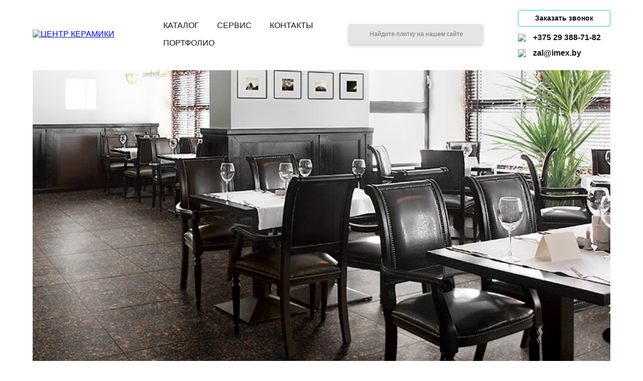

--- FILE ---
content_type: text/html; charset=UTF-8
request_url: https://centrkeramiki.by/tile-collection/%D0%BA%D0%B0%D1%82%D1%80%D0%B8%D0%BD/
body_size: 10334
content:

<!doctype html>
<html lang="ru-RU" prefix="og: https://ogp.me/ns#">
<head>
	<meta charset="UTF-8">
	<meta name="viewport" content="width=device-width, initial-scale=1">
	<link rel="profile" href="https://gmpg.org/xfn/11">
	<link rel="icon" type="image/x-icon" href="/wp-content/themes/center-ceramica/assets/images/icons/favicon.ico">
	<title>&quot;Центр Керамики&quot; - керамическая плитка и керамогранит в Минске</title>
	
<!-- SEO от Rank Math - https://rankmath.com/ -->
<meta name="description" content="Салон керамической плитки и керамогранита в Минске. Огромный выбор в интерне-каталоге! Приятные цены! Рассрочка!"/>
<meta name="robots" content="index, follow, max-snippet:-1, max-video-preview:-1, max-image-preview:large"/>
<link rel="canonical" href="https://centrkeramiki.by/tile-collection/%d0%ba%d0%b0%d1%82%d1%80%d0%b8%d0%bd/" />
<meta property="og:locale" content="ru_RU" />
<meta property="og:type" content="article" />
<meta property="og:title" content="Каталог керамической плитки в Минске" />
<meta property="og:description" content="Салон керамической плитки и керамогранита в Минске. Огромный выбор в интерне-каталоге! Приятные цены! Рассрочка!" />
<meta property="og:url" content="https://centrkeramiki.by/tile-collection/%d0%ba%d0%b0%d1%82%d1%80%d0%b8%d0%bd/" />
<meta property="og:site_name" content="Центр Керамики" />
<meta property="article:publisher" content="https://www.facebook.com/---108115745318148" />
<meta name="twitter:card" content="summary_large_image" />
<meta name="twitter:title" content="Каталог керамической плитки в Минске" />
<meta name="twitter:description" content="Салон керамической плитки и керамогранита в Минске. Огромный выбор в интерне-каталоге! Приятные цены! Рассрочка!" />
<script type="application/ld+json" class="rank-math-schema">{"@context":"https://schema.org","@graph":[{"@type":"BreadcrumbList","@id":"https://centrkeramiki.by/tile-collection/%d0%ba%d0%b0%d1%82%d1%80%d0%b8%d0%bd/#breadcrumb","itemListElement":[{"@type":"ListItem","position":"1","item":{"@id":"https://centrkeramiki.by","name":"\"\u0426\u0435\u043d\u0442\u0440 \u041a\u0435\u0440\u0430\u043c\u0438\u043a\u0438\" - \u0441\u0430\u043b\u043e\u043d \u043a\u0435\u0440\u0430\u043c\u0438\u0447\u0435\u0441\u043a\u043e\u0439 \u043f\u043b\u0438\u0442\u043a\u0438"}},{"@type":"ListItem","position":"2","item":{"@id":"https://centrkeramiki.by/tile-collection/","name":"\u0417\u0430\u043f\u0438\u0441\u0438"}},{"@type":"ListItem","position":"3","item":{"@id":"https://centrkeramiki.by/tile-collection/%d0%ba%d0%b0%d1%82%d1%80%d0%b8%d0%bd/","name":"\u041a\u0410\u0422\u0420\u0418\u041d"}}]}]}</script>
<!-- /Rank Math WordPress SEO плагин -->

<link rel='dns-prefetch' href='//api-maps.yandex.ru' />
<link rel="alternate" type="application/rss+xml" title="&quot;Центр Керамики&quot; - керамическая плитка и керамогранит в Минске &raquo; Лента" href="https://centrkeramiki.by/feed/" />
<link rel="alternate" type="application/rss+xml" title="&quot;Центр Керамики&quot; - керамическая плитка и керамогранит в Минске &raquo; Лента комментариев" href="https://centrkeramiki.by/comments/feed/" />
<link rel="alternate" title="oEmbed (JSON)" type="application/json+oembed" href="https://centrkeramiki.by/wp-json/oembed/1.0/embed?url=https%3A%2F%2Fcentrkeramiki.by%2Ftile-collection%2F%25d0%25ba%25d0%25b0%25d1%2582%25d1%2580%25d0%25b8%25d0%25bd%2F" />
<link rel="alternate" title="oEmbed (XML)" type="text/xml+oembed" href="https://centrkeramiki.by/wp-json/oembed/1.0/embed?url=https%3A%2F%2Fcentrkeramiki.by%2Ftile-collection%2F%25d0%25ba%25d0%25b0%25d1%2582%25d1%2580%25d0%25b8%25d0%25bd%2F&#038;format=xml" />
<style id='wp-img-auto-sizes-contain-inline-css'>
img:is([sizes=auto i],[sizes^="auto," i]){contain-intrinsic-size:3000px 1500px}
/*# sourceURL=wp-img-auto-sizes-contain-inline-css */
</style>
<style id='wp-emoji-styles-inline-css'>

	img.wp-smiley, img.emoji {
		display: inline !important;
		border: none !important;
		box-shadow: none !important;
		height: 1em !important;
		width: 1em !important;
		margin: 0 0.07em !important;
		vertical-align: -0.1em !important;
		background: none !important;
		padding: 0 !important;
	}
/*# sourceURL=wp-emoji-styles-inline-css */
</style>
<style id='wp-block-library-inline-css'>
:root{--wp-block-synced-color:#7a00df;--wp-block-synced-color--rgb:122,0,223;--wp-bound-block-color:var(--wp-block-synced-color);--wp-editor-canvas-background:#ddd;--wp-admin-theme-color:#007cba;--wp-admin-theme-color--rgb:0,124,186;--wp-admin-theme-color-darker-10:#006ba1;--wp-admin-theme-color-darker-10--rgb:0,107,160.5;--wp-admin-theme-color-darker-20:#005a87;--wp-admin-theme-color-darker-20--rgb:0,90,135;--wp-admin-border-width-focus:2px}@media (min-resolution:192dpi){:root{--wp-admin-border-width-focus:1.5px}}.wp-element-button{cursor:pointer}:root .has-very-light-gray-background-color{background-color:#eee}:root .has-very-dark-gray-background-color{background-color:#313131}:root .has-very-light-gray-color{color:#eee}:root .has-very-dark-gray-color{color:#313131}:root .has-vivid-green-cyan-to-vivid-cyan-blue-gradient-background{background:linear-gradient(135deg,#00d084,#0693e3)}:root .has-purple-crush-gradient-background{background:linear-gradient(135deg,#34e2e4,#4721fb 50%,#ab1dfe)}:root .has-hazy-dawn-gradient-background{background:linear-gradient(135deg,#faaca8,#dad0ec)}:root .has-subdued-olive-gradient-background{background:linear-gradient(135deg,#fafae1,#67a671)}:root .has-atomic-cream-gradient-background{background:linear-gradient(135deg,#fdd79a,#004a59)}:root .has-nightshade-gradient-background{background:linear-gradient(135deg,#330968,#31cdcf)}:root .has-midnight-gradient-background{background:linear-gradient(135deg,#020381,#2874fc)}:root{--wp--preset--font-size--normal:16px;--wp--preset--font-size--huge:42px}.has-regular-font-size{font-size:1em}.has-larger-font-size{font-size:2.625em}.has-normal-font-size{font-size:var(--wp--preset--font-size--normal)}.has-huge-font-size{font-size:var(--wp--preset--font-size--huge)}.has-text-align-center{text-align:center}.has-text-align-left{text-align:left}.has-text-align-right{text-align:right}.has-fit-text{white-space:nowrap!important}#end-resizable-editor-section{display:none}.aligncenter{clear:both}.items-justified-left{justify-content:flex-start}.items-justified-center{justify-content:center}.items-justified-right{justify-content:flex-end}.items-justified-space-between{justify-content:space-between}.screen-reader-text{border:0;clip-path:inset(50%);height:1px;margin:-1px;overflow:hidden;padding:0;position:absolute;width:1px;word-wrap:normal!important}.screen-reader-text:focus{background-color:#ddd;clip-path:none;color:#444;display:block;font-size:1em;height:auto;left:5px;line-height:normal;padding:15px 23px 14px;text-decoration:none;top:5px;width:auto;z-index:100000}html :where(.has-border-color){border-style:solid}html :where([style*=border-top-color]){border-top-style:solid}html :where([style*=border-right-color]){border-right-style:solid}html :where([style*=border-bottom-color]){border-bottom-style:solid}html :where([style*=border-left-color]){border-left-style:solid}html :where([style*=border-width]){border-style:solid}html :where([style*=border-top-width]){border-top-style:solid}html :where([style*=border-right-width]){border-right-style:solid}html :where([style*=border-bottom-width]){border-bottom-style:solid}html :where([style*=border-left-width]){border-left-style:solid}html :where(img[class*=wp-image-]){height:auto;max-width:100%}:where(figure){margin:0 0 1em}html :where(.is-position-sticky){--wp-admin--admin-bar--position-offset:var(--wp-admin--admin-bar--height,0px)}@media screen and (max-width:600px){html :where(.is-position-sticky){--wp-admin--admin-bar--position-offset:0px}}

/*# sourceURL=wp-block-library-inline-css */
</style><style id='global-styles-inline-css'>
:root{--wp--preset--aspect-ratio--square: 1;--wp--preset--aspect-ratio--4-3: 4/3;--wp--preset--aspect-ratio--3-4: 3/4;--wp--preset--aspect-ratio--3-2: 3/2;--wp--preset--aspect-ratio--2-3: 2/3;--wp--preset--aspect-ratio--16-9: 16/9;--wp--preset--aspect-ratio--9-16: 9/16;--wp--preset--color--black: #000000;--wp--preset--color--cyan-bluish-gray: #abb8c3;--wp--preset--color--white: #ffffff;--wp--preset--color--pale-pink: #f78da7;--wp--preset--color--vivid-red: #cf2e2e;--wp--preset--color--luminous-vivid-orange: #ff6900;--wp--preset--color--luminous-vivid-amber: #fcb900;--wp--preset--color--light-green-cyan: #7bdcb5;--wp--preset--color--vivid-green-cyan: #00d084;--wp--preset--color--pale-cyan-blue: #8ed1fc;--wp--preset--color--vivid-cyan-blue: #0693e3;--wp--preset--color--vivid-purple: #9b51e0;--wp--preset--gradient--vivid-cyan-blue-to-vivid-purple: linear-gradient(135deg,rgb(6,147,227) 0%,rgb(155,81,224) 100%);--wp--preset--gradient--light-green-cyan-to-vivid-green-cyan: linear-gradient(135deg,rgb(122,220,180) 0%,rgb(0,208,130) 100%);--wp--preset--gradient--luminous-vivid-amber-to-luminous-vivid-orange: linear-gradient(135deg,rgb(252,185,0) 0%,rgb(255,105,0) 100%);--wp--preset--gradient--luminous-vivid-orange-to-vivid-red: linear-gradient(135deg,rgb(255,105,0) 0%,rgb(207,46,46) 100%);--wp--preset--gradient--very-light-gray-to-cyan-bluish-gray: linear-gradient(135deg,rgb(238,238,238) 0%,rgb(169,184,195) 100%);--wp--preset--gradient--cool-to-warm-spectrum: linear-gradient(135deg,rgb(74,234,220) 0%,rgb(151,120,209) 20%,rgb(207,42,186) 40%,rgb(238,44,130) 60%,rgb(251,105,98) 80%,rgb(254,248,76) 100%);--wp--preset--gradient--blush-light-purple: linear-gradient(135deg,rgb(255,206,236) 0%,rgb(152,150,240) 100%);--wp--preset--gradient--blush-bordeaux: linear-gradient(135deg,rgb(254,205,165) 0%,rgb(254,45,45) 50%,rgb(107,0,62) 100%);--wp--preset--gradient--luminous-dusk: linear-gradient(135deg,rgb(255,203,112) 0%,rgb(199,81,192) 50%,rgb(65,88,208) 100%);--wp--preset--gradient--pale-ocean: linear-gradient(135deg,rgb(255,245,203) 0%,rgb(182,227,212) 50%,rgb(51,167,181) 100%);--wp--preset--gradient--electric-grass: linear-gradient(135deg,rgb(202,248,128) 0%,rgb(113,206,126) 100%);--wp--preset--gradient--midnight: linear-gradient(135deg,rgb(2,3,129) 0%,rgb(40,116,252) 100%);--wp--preset--font-size--small: 13px;--wp--preset--font-size--medium: 20px;--wp--preset--font-size--large: 36px;--wp--preset--font-size--x-large: 42px;--wp--preset--spacing--20: 0.44rem;--wp--preset--spacing--30: 0.67rem;--wp--preset--spacing--40: 1rem;--wp--preset--spacing--50: 1.5rem;--wp--preset--spacing--60: 2.25rem;--wp--preset--spacing--70: 3.38rem;--wp--preset--spacing--80: 5.06rem;--wp--preset--shadow--natural: 6px 6px 9px rgba(0, 0, 0, 0.2);--wp--preset--shadow--deep: 12px 12px 50px rgba(0, 0, 0, 0.4);--wp--preset--shadow--sharp: 6px 6px 0px rgba(0, 0, 0, 0.2);--wp--preset--shadow--outlined: 6px 6px 0px -3px rgb(255, 255, 255), 6px 6px rgb(0, 0, 0);--wp--preset--shadow--crisp: 6px 6px 0px rgb(0, 0, 0);}:where(.is-layout-flex){gap: 0.5em;}:where(.is-layout-grid){gap: 0.5em;}body .is-layout-flex{display: flex;}.is-layout-flex{flex-wrap: wrap;align-items: center;}.is-layout-flex > :is(*, div){margin: 0;}body .is-layout-grid{display: grid;}.is-layout-grid > :is(*, div){margin: 0;}:where(.wp-block-columns.is-layout-flex){gap: 2em;}:where(.wp-block-columns.is-layout-grid){gap: 2em;}:where(.wp-block-post-template.is-layout-flex){gap: 1.25em;}:where(.wp-block-post-template.is-layout-grid){gap: 1.25em;}.has-black-color{color: var(--wp--preset--color--black) !important;}.has-cyan-bluish-gray-color{color: var(--wp--preset--color--cyan-bluish-gray) !important;}.has-white-color{color: var(--wp--preset--color--white) !important;}.has-pale-pink-color{color: var(--wp--preset--color--pale-pink) !important;}.has-vivid-red-color{color: var(--wp--preset--color--vivid-red) !important;}.has-luminous-vivid-orange-color{color: var(--wp--preset--color--luminous-vivid-orange) !important;}.has-luminous-vivid-amber-color{color: var(--wp--preset--color--luminous-vivid-amber) !important;}.has-light-green-cyan-color{color: var(--wp--preset--color--light-green-cyan) !important;}.has-vivid-green-cyan-color{color: var(--wp--preset--color--vivid-green-cyan) !important;}.has-pale-cyan-blue-color{color: var(--wp--preset--color--pale-cyan-blue) !important;}.has-vivid-cyan-blue-color{color: var(--wp--preset--color--vivid-cyan-blue) !important;}.has-vivid-purple-color{color: var(--wp--preset--color--vivid-purple) !important;}.has-black-background-color{background-color: var(--wp--preset--color--black) !important;}.has-cyan-bluish-gray-background-color{background-color: var(--wp--preset--color--cyan-bluish-gray) !important;}.has-white-background-color{background-color: var(--wp--preset--color--white) !important;}.has-pale-pink-background-color{background-color: var(--wp--preset--color--pale-pink) !important;}.has-vivid-red-background-color{background-color: var(--wp--preset--color--vivid-red) !important;}.has-luminous-vivid-orange-background-color{background-color: var(--wp--preset--color--luminous-vivid-orange) !important;}.has-luminous-vivid-amber-background-color{background-color: var(--wp--preset--color--luminous-vivid-amber) !important;}.has-light-green-cyan-background-color{background-color: var(--wp--preset--color--light-green-cyan) !important;}.has-vivid-green-cyan-background-color{background-color: var(--wp--preset--color--vivid-green-cyan) !important;}.has-pale-cyan-blue-background-color{background-color: var(--wp--preset--color--pale-cyan-blue) !important;}.has-vivid-cyan-blue-background-color{background-color: var(--wp--preset--color--vivid-cyan-blue) !important;}.has-vivid-purple-background-color{background-color: var(--wp--preset--color--vivid-purple) !important;}.has-black-border-color{border-color: var(--wp--preset--color--black) !important;}.has-cyan-bluish-gray-border-color{border-color: var(--wp--preset--color--cyan-bluish-gray) !important;}.has-white-border-color{border-color: var(--wp--preset--color--white) !important;}.has-pale-pink-border-color{border-color: var(--wp--preset--color--pale-pink) !important;}.has-vivid-red-border-color{border-color: var(--wp--preset--color--vivid-red) !important;}.has-luminous-vivid-orange-border-color{border-color: var(--wp--preset--color--luminous-vivid-orange) !important;}.has-luminous-vivid-amber-border-color{border-color: var(--wp--preset--color--luminous-vivid-amber) !important;}.has-light-green-cyan-border-color{border-color: var(--wp--preset--color--light-green-cyan) !important;}.has-vivid-green-cyan-border-color{border-color: var(--wp--preset--color--vivid-green-cyan) !important;}.has-pale-cyan-blue-border-color{border-color: var(--wp--preset--color--pale-cyan-blue) !important;}.has-vivid-cyan-blue-border-color{border-color: var(--wp--preset--color--vivid-cyan-blue) !important;}.has-vivid-purple-border-color{border-color: var(--wp--preset--color--vivid-purple) !important;}.has-vivid-cyan-blue-to-vivid-purple-gradient-background{background: var(--wp--preset--gradient--vivid-cyan-blue-to-vivid-purple) !important;}.has-light-green-cyan-to-vivid-green-cyan-gradient-background{background: var(--wp--preset--gradient--light-green-cyan-to-vivid-green-cyan) !important;}.has-luminous-vivid-amber-to-luminous-vivid-orange-gradient-background{background: var(--wp--preset--gradient--luminous-vivid-amber-to-luminous-vivid-orange) !important;}.has-luminous-vivid-orange-to-vivid-red-gradient-background{background: var(--wp--preset--gradient--luminous-vivid-orange-to-vivid-red) !important;}.has-very-light-gray-to-cyan-bluish-gray-gradient-background{background: var(--wp--preset--gradient--very-light-gray-to-cyan-bluish-gray) !important;}.has-cool-to-warm-spectrum-gradient-background{background: var(--wp--preset--gradient--cool-to-warm-spectrum) !important;}.has-blush-light-purple-gradient-background{background: var(--wp--preset--gradient--blush-light-purple) !important;}.has-blush-bordeaux-gradient-background{background: var(--wp--preset--gradient--blush-bordeaux) !important;}.has-luminous-dusk-gradient-background{background: var(--wp--preset--gradient--luminous-dusk) !important;}.has-pale-ocean-gradient-background{background: var(--wp--preset--gradient--pale-ocean) !important;}.has-electric-grass-gradient-background{background: var(--wp--preset--gradient--electric-grass) !important;}.has-midnight-gradient-background{background: var(--wp--preset--gradient--midnight) !important;}.has-small-font-size{font-size: var(--wp--preset--font-size--small) !important;}.has-medium-font-size{font-size: var(--wp--preset--font-size--medium) !important;}.has-large-font-size{font-size: var(--wp--preset--font-size--large) !important;}.has-x-large-font-size{font-size: var(--wp--preset--font-size--x-large) !important;}
/*# sourceURL=global-styles-inline-css */
</style>

<style id='classic-theme-styles-inline-css'>
/*! This file is auto-generated */
.wp-block-button__link{color:#fff;background-color:#32373c;border-radius:9999px;box-shadow:none;text-decoration:none;padding:calc(.667em + 2px) calc(1.333em + 2px);font-size:1.125em}.wp-block-file__button{background:#32373c;color:#fff;text-decoration:none}
/*# sourceURL=/wp-includes/css/classic-themes.min.css */
</style>
<link rel='stylesheet' id='contact-form-7-css' href='https://centrkeramiki.by/wp-content/plugins/contact-form-7/includes/css/styles.css?ver=5.5.6.1' media='all' />
<link rel='stylesheet' id='owlcarousel-style-css' href='https://centrkeramiki.by/wp-content/themes/center-ceramica/assets/css/libs/owl.carousel.min.css?ver=2.3.4' media='' />
<link rel='stylesheet' id='owlcarousel-theme-style-css' href='https://centrkeramiki.by/wp-content/themes/center-ceramica/assets/css/libs/owl.theme.default.min.css?ver=2.3.4' media='' />
<link rel='stylesheet' id='custom-select-style-css' href='https://centrkeramiki.by/wp-content/themes/center-ceramica/assets/css/libs/custom-select.css?ver=1.0' media='' />
<link rel='stylesheet' id='center-ceramica-style-css' href='https://centrkeramiki.by/wp-content/themes/center-ceramica/assets/css/main.css?ver=1.2.3' media='' />
<script src="https://api-maps.yandex.ru/2.1/?lang=ru&amp;apikey=cab12a07-b7d9-4120-a1cd-a8d24016cb12&amp;ver=6.9" id="yandex-maps-api-js"></script>
<script src="https://centrkeramiki.by/wp-content/themes/center-ceramica/assets/js/libs/custom-select.js?ver=1" id="custom-select-script-js"></script>
<link rel="https://api.w.org/" href="https://centrkeramiki.by/wp-json/" /><link rel="EditURI" type="application/rsd+xml" title="RSD" href="https://centrkeramiki.by/xmlrpc.php?rsd" />
<meta name="generator" content="WordPress 6.9" />
<link rel='shortlink' href='https://centrkeramiki.by/?p=7851' />
<link rel="icon" href="https://centrkeramiki.by/wp-content/uploads/2022/08/cropped-Frame-21-32x32.png" sizes="32x32" />
<link rel="icon" href="https://centrkeramiki.by/wp-content/uploads/2022/08/cropped-Frame-21-192x192.png" sizes="192x192" />
<link rel="apple-touch-icon" href="https://centrkeramiki.by/wp-content/uploads/2022/08/cropped-Frame-21-180x180.png" />
<meta name="msapplication-TileImage" content="https://centrkeramiki.by/wp-content/uploads/2022/08/cropped-Frame-21-270x270.png" />
	
	<!-- Global site tag (gtag.js) - Google Ads: 10928660985 --> <script async src="https://www.googletagmanager.com/gtag/js?id=AW-10928660985"></script> <script> window.dataLayer = window.dataLayer || []; function gtag(){dataLayer.push(arguments);} gtag('js', new Date()); gtag('config', 'AW-10928660985'); </script>
	
	<!-- Google tag (gtag.js) -->
<script async src="https://www.googletagmanager.com/gtag/js?id=AW-10928660985">
</script>
<script>
  window.dataLayer = window.dataLayer || [];
  function gtag(){dataLayer.push(arguments);}
  gtag('js', new Date());

  gtag('config', 'AW-10928660985');
</script>
	
</head>

<body>
	<header class="header">
		<div class="header__inner wrapper-main">
			<a href="/" class="header__logo">
				<img src="/wp-content/themes/center-ceramica/assets/images/header-logo.svg" alt="ЦЕНТР КЕРАМИКИ" class="header__logo-img">
			</a>
			<nav class="header__nav">
									<a href="https://centrkeramiki.by/tile-collection/" class="header__menu-link menu-link link">Каталог</a>
										<a href="https://centrkeramiki.by/order-conds/" class="header__menu-link menu-link link">Сервис</a>
										<a href="https://centrkeramiki.by/contact/" class="header__menu-link menu-link link">Контакты</a>
										<a href="https://centrkeramiki.by/portfolio/" class="header__menu-link menu-link link">Портфолио</a>
								</nav>
			<form role="search" method="get" action="/" class="header__search-box search-box">
				<input type="hidden" name="post_type" value="tile-collection" />
				<input type="text" name="s"  class="search-box__input" placeholder="Найдите плитку на нашем сайте" >
			</form>
			<div class="header__cta-block cta-block">
				<button class="cta-block-btn cta-block__item cta-btn js-modal-cta-btn" id="myBtn">Заказать звонок</button>
				<a href="tel:+375 29 388-71-82" class="contact-link link cta-block__item">
					<img src="/wp-content/themes/center-ceramica/assets/images/icons/phone.svg"class="contact-link__icon icon icon--small"></span>+375 29 388-71-82
				</a>
				<a href="/cdn-cgi/l/email-protection#255f4449654c48405d0b475c" class="contact-link link cta-block__item">
					<img src="/wp-content/themes/center-ceramica/assets/images/icons/mail.svg"class="contact-link__icon icon icon--small"><span class="__cf_email__" data-cfemail="2d574c416d44404855034f54">[email&#160;protected]</span>
				</a>
			</div>
		</div>
	</header>

	<div class="sidebar">
		<div class="sidebar__toggle js-sidebar-toggle">
			<div class="sidebar__toggle-line"></div>
		</div>
		<div class="sidebar__inner">
			<a href="/" class="sidebar__logo">
				<img src="/wp-content/themes/center-ceramica/assets/images/logo.svg" alt="ЦЕНТР КЕРАМИКИ" class="sidebar__logo-img">
			</a>
			<nav class="sidebar__nav">
									<a href="https://centrkeramiki.by/tile-collection/" class="sidebar__menu-link menu-link link">Каталог</a>
										<a href="https://centrkeramiki.by/order-conds/" class="sidebar__menu-link menu-link link">Сервис</a>
										<a href="https://centrkeramiki.by/contact/" class="sidebar__menu-link menu-link link">Контакты</a>
										<a href="https://centrkeramiki.by/portfolio/" class="sidebar__menu-link menu-link link">Портфолио</a>
								</nav>
			<form role="search" method="get" action="/" class="sidebar__search-box search-box">
				<input type="hidden" name="post_type" value="tile-collection" />
				<input type="text" name="s"  class="search-box__input" placeholder="Найдите плитку на нашем сайте" >
			</form>
			<div class="sidebar__cta-block cta-block">
				<a href="tel:+375 29 388-71-82" class="contact-link link cta-block__item">
					<img src="/wp-content/themes/center-ceramica/assets/images/icons/phone.svg"class="contact-link__icon icon icon--small"></span>+375 29 388-71-82
				</a>
				<a href="/cdn-cgi/l/email-protection#b2c8d3def2dbdfd7ca9cd0cb" class="contact-link link cta-block__item">
					<img src="/wp-content/themes/center-ceramica/assets/images/icons/mail.svg"class="contact-link__icon icon icon--small"><span class="__cf_email__" data-cfemail="4238232e022b2f273a6c203b">[email&#160;protected]</span>
				</a>
				<button class="cta-block-btn cta-block__item cta-btn js-modal-cta-btn">Заказать звонок</button>
			</div>
		</div>
	</div>

	<div class="modal-cta js-modal-cta">
		<div class="modal-cta__content">
			<span class="modal-cta__close">&times;</span>
			<div class="modal-cta__body">
				<h3 class="modal-cta__title">
					Заказать обратный звонок
				</h3>
				<div role="form" class="wpcf7" id="wpcf7-f58-o1" lang="en-US" dir="ltr">
<div class="screen-reader-response"><p role="status" aria-live="polite" aria-atomic="true"></p> <ul></ul></div>
<form action="/tile-collection/%D0%BA%D0%B0%D1%82%D1%80%D0%B8%D0%BD/#wpcf7-f58-o1" method="post" class="wpcf7-form init modal-cta__form js-modal-cta-form" novalidate="novalidate" data-status="init">
<div style="display: none;">
<input type="hidden" name="_wpcf7" value="58" />
<input type="hidden" name="_wpcf7_version" value="5.5.6.1" />
<input type="hidden" name="_wpcf7_locale" value="en_US" />
<input type="hidden" name="_wpcf7_unit_tag" value="wpcf7-f58-o1" />
<input type="hidden" name="_wpcf7_container_post" value="0" />
<input type="hidden" name="_wpcf7_posted_data_hash" value="" />
</div>
<span class="wpcf7-form-control-wrap your-name"><input type="text" name="your-name" value="" size="40" class="wpcf7-form-control wpcf7-text wpcf7-validates-as-required" aria-required="true" aria-invalid="false" placeholder="Ваше имя" /></span>

<span class="wpcf7-form-control-wrap your-tel"><input type="tel" name="your-tel" value="" size="40" class="wpcf7-form-control wpcf7-text wpcf7-tel wpcf7-validates-as-required wpcf7-validates-as-tel" aria-required="true" aria-invalid="false" placeholder="Ваш телефон" /></span>


<input type="submit" value="Отправить" class="wpcf7-form-control has-spinner wpcf7-submit" /><div class="wpcf7-response-output" aria-hidden="true"></div></form></div>			</div>
		</div>
	</div>

	<div class="modal-alert-window js-modal-alert-window">
		<div class="modal-alert-window__content">
			<span class="modal-alert-window__close">&times;</span>
			<div class="modal-alert-window__body">
				<h3 class="modal-alert-window__title">
					Запрос на звонок отправлен
				</h3>
				<p class="modal-alert-window__message">
					Вам перезвонят в ближайшее время
				</p>
				<button class="modal-alert-window__close-btn">
					Закрыть
				</button>
			</div>
		</div>
	</div>

	<div class="lightbox">
		<div class="lightbox__image">
			<img src="" alt="" class="lightbox__img">
			<span class="lightbox__close">&times;</span>
		</div>
	</div>

	<main class="main">

<section class="section">
  <div class="wrapper-mid-slim">
    <div class="collection">
            <picture class="collection__picture">
        <source media="(max-width: 600px)" srcset="https://centrkeramiki.by/wp-content/uploads/collections/catrine_banner-1024x398.jpg">
        <img src="https://centrkeramiki.by/wp-content/uploads/collections/catrine_banner.jpg " alt="" class="collection__img">
      </picture>
      <div class="collection__info">
        <div class="collection__info-inner">
          <!-- Left Column -->
          <div class="collection__info-inner-left">
            <div class="collection__info-top-row">
              <h2 class="collection__title section-title">IDALGO HOME</h2>
                              <a href="https://centrkeramiki.by/wp-content/uploads/2022/06/Get_Started_With_Smallpdf.pdf" target="_blank" class="collection__file-link">Технические характеристики</a>
                          </div>
            <h3 class="collection__subtitle">КАТРИН</h3>
                        <p class="collection__detail">
              Размеры:
              1200x600, 600x600            </p>
            <p class="collection__detail">
              Текстура: Под камень            </p>
                          <p class="collection__detail">
                Типы поверхности:
                лаппатированная              </p>
                        <p class="collection__detail">
              Страна: Россия            </p>
          </div>
                  </div>
      </div>
              <div class="collection__example-cards">
          <div class="cards">
            <div class="cards__inner">
                              <div class="cards__item">
                  <div class="cards__item-image cards__item-image--container">
                    <img src="https://centrkeramiki.by/wp-content/uploads/collections/catrine-black llr-768x373.jpg" alt="" class="cards__item-img lightbox-item" data-image-url="https://centrkeramiki.by/wp-content/uploads/collections/catrine-black llr.jpg">
                  </div>
                  <div class="cards__item-info">
                    <h4 class="cards__item-title">
                       КАТРИН Черный 1200x600 лаппатированный                    </h4>
                    <span class="cards__item-title-span">
                       руб/м2                    </span>
                  </div>
                </div>
                              <div class="cards__item">
                  <div class="cards__item-image cards__item-image--container">
                    <img src="https://centrkeramiki.by/wp-content/uploads/collections/catrine-black 60 llr.jpg" alt="" class="cards__item-img lightbox-item" data-image-url="https://centrkeramiki.by/wp-content/uploads/collections/catrine-black 60 llr.jpg">
                  </div>
                  <div class="cards__item-info">
                    <h4 class="cards__item-title">
                       КАТРИН Черный 600x600 лаппатированный                    </h4>
                    <span class="cards__item-title-span">
                       руб/м2                    </span>
                  </div>
                </div>
                          </div>
          </div>
        </div>
          </div>
  </div>
</section>


<section class="section">
  <div class="main-form">
    <div class="wrapper-main main-form__wrapper-main">
      <div class="main-form__inner">
        <img src="/wp-content/themes/center-ceramica/assets/images/happy-professional.png" alt="" class="main-form__img">
        <h2 class="main-form__title section-title section-title--mb_small">Нужна консультация?</h2>
        <p class="main-form__subtitle section-subtitle">Наш специалист перезвонит Вам </p>
        <div role="form" class="wpcf7" id="wpcf7-f58-p7851-o2" lang="en-US" dir="ltr">
<div class="screen-reader-response"><p role="status" aria-live="polite" aria-atomic="true"></p> <ul></ul></div>
<form action="/tile-collection/%D0%BA%D0%B0%D1%82%D1%80%D0%B8%D0%BD/#wpcf7-f58-p7851-o2" method="post" class="wpcf7-form init" novalidate="novalidate" data-status="init" id="cf1">
<div style="display: none;">
<input type="hidden" name="_wpcf7" value="58" />
<input type="hidden" name="_wpcf7_version" value="5.5.6.1" />
<input type="hidden" name="_wpcf7_locale" value="en_US" />
<input type="hidden" name="_wpcf7_unit_tag" value="wpcf7-f58-p7851-o2" />
<input type="hidden" name="_wpcf7_container_post" value="7851" />
<input type="hidden" name="_wpcf7_posted_data_hash" value="" />
</div>
<span class="wpcf7-form-control-wrap your-name"><input type="text" name="your-name" value="" size="40" class="wpcf7-form-control wpcf7-text wpcf7-validates-as-required" aria-required="true" aria-invalid="false" placeholder="Ваше имя" /></span>

<span class="wpcf7-form-control-wrap your-tel"><input type="tel" name="your-tel" value="" size="40" class="wpcf7-form-control wpcf7-text wpcf7-tel wpcf7-validates-as-required wpcf7-validates-as-tel" aria-required="true" aria-invalid="false" placeholder="Ваш телефон" /></span>


<input type="submit" value="Отправить" class="wpcf7-form-control has-spinner wpcf7-submit" /><div class="wpcf7-response-output" aria-hidden="true"></div></form></div>      </div>
    </div>
  </div>
</section>
<script data-cfasync="false" src="/cdn-cgi/scripts/5c5dd728/cloudflare-static/email-decode.min.js"></script><script>
  document.querySelector('.main-form input[ type="submit" ]').value = 'Заказать звонок';
</script>

<section class="section">
	<div class="wrapper-main">
		<h2 class="section-title section-title--center">НАШ САЛОН</h2>
	</div>

	<div class="mb-50">
		

<script>
    window.citiesJSON = {"\u041c\u0438\u043d\u0441\u043a":[{"title":"\u0426\u0435\u043d\u0442\u0440 \u041a\u0435\u0440\u0430\u043c\u0438\u043a\u0438","latitude":"53.884047","longitude":"27.593101"}],"\u041a\u043e\u043b\u043e\u0434\u0438\u0449\u0438":[{"title":"\u0421\u043a\u043b\u0430\u0434","latitude":"53.931276","longitude":"27.758805"}]};
</script>

    <div id="map" class="map" >
        <div class="map__select-wrap">
            <div class="wrapper-main">
                <select class="custom-select">
                    
                                                    <option value="Минск">Минск</option>
                                                        <option value="Колодищи">Колодищи</option>
                                            </select>
            </div>
        </div>
    </div>


    <script>
        //Yandex map

        ymaps.ready(function () {
            window.myMapNoTabs = new ymaps.Map('map', {
                    center: [53.884047, 27.593101],
                    zoom: 11,
                    controls: []
                }
            );

            const myPlacemark = new ymaps.Placemark(
                [53.884047, 27.593101], 
                {
                    iconCaption: 'Центр Керамики'
                }, 
                {
                    preset: 'islands#icon',
                    iconColor: '#0095b6'
                }
            );

            window.myMapNoTabs.geoObjects.add( myPlacemark );
            window.myMapNoTabs.behaviors.disable('scrollZoom');
        });
    </script>

    	</div>

	<div class="wrapper-slim">
		        <div class="contacts">
            <div class="contacts__inner">
                <div class="contacts__block content">
                    <h4 class="contacts__block-title">Салон</h4>
                    <p class="contacts__block-text">
                        г. Минск<br />
Партизанский проспект, 19а                    </p>
                </div>
                <div class="contacts__block content">
                    <h4 class="contacts__block-title">Режим работы</h4>
                    <p class="contacts__block-text">
                        Пн-Пт: с 10.00 - 20.00 <br />
Сб: 10.00 - 18.00 <br />
Вс: с 10.00 - 16.00                    </p>
                </div>
                <div class="contacts__block content">
                    <h4 class="contacts__block-title">Телефоны:</h4>
                    <p class="contacts__block-text">
                                                    <a href="tel:+375 29 388 71 82" class="contacts__block-tel">+375 29 388 71 82</a> <br>
                                                        <a href="tel:+375 17 388 71 82" class="contacts__block-tel">+375 17 388 71 82</a> <br>
                                                </p>
                </div>
            </div>
        </div>
			</div>
</section>



	</main>

	<footer class="footer">
		<div class="footer__inner wrapper-main">
			<a href="/" class="footer__logo">
				<img src="/wp-content/themes/center-ceramica/assets/images/logo.svg" alt="ЦЕНТР КЕРАМИКИ" class="footer__logo-img">
			</a>
			<div class="footer__nav">
									<a href="https://centrkeramiki.by/tile-collection/" class="footer__menu-link link menu-link">Каталог</a>
										<a href="https://centrkeramiki.by/%d0%be-%d1%81%d0%b0%d0%bb%d0%be%d0%bd%d0%b5/" class="footer__menu-link link menu-link">О Салоне</a>
										<a href="https://centrkeramiki.by/order-conds/" class="footer__menu-link link menu-link">Оплата и Доставка</a>
										<a href="https://centrkeramiki.by/order-conds/%d0%b4%d0%bb%d1%8f-%d1%8e%d1%80%d0%bb%d0%b8%d1%86/" class="footer__menu-link link menu-link">Для юрлиц</a>
										<a href="https://centrkeramiki.by/%ef%bf%bc%ef%bf%bc%d0%bc%d0%b0%d0%b3%d0%b0%d0%b7%d0%b8%d0%bd%d1%8b-%d0%bf%d0%b0%d1%80%d1%82%d0%bd%d0%b5%d1%80%d0%be%d0%b2/" class="footer__menu-link link menu-link">МАГАЗИНЫ ПАРТНЕРОВ</a>
										<a href="https://centrkeramiki.by/contact/" class="footer__menu-link link menu-link">Контакты</a>
								</div>
			<div class="footer__socials">
				<a href="https://www.facebook.com/%D0%A1%D0%B0%D0%BB%D0%BE%D0%BD-%D0%BA%D0%B5%D1%80%D0%B0%D0%BC%D0%B8%D1%87%D0%B5%D1%81%D0%BA%D0%BE%D0%B9-%D0%BF%D0%BB%D0%B8%D1%82%D0%BA%D0%B8-%D0%A6%D0%B5%D0%BD%D1%82%D1%80-%D0%9A%D0%B5%D1%80%D0%B0%D0%BC%D0%B8%D0%BA%D0%B8-232276434008853/" class="footer__social-link" style="background-image: url( /wp-content/themes/center-ceramica/assets/images/icons/fb.svg );">
				</a>
				<a href="https://instagram.com/centrkeramiki.by" class="footer__social-link" style="background-image: url( /wp-content/themes/center-ceramica/assets/images/icons/insta.svg );"></a>
			</div>
		</div>
	</footer>

<script type="speculationrules">
{"prefetch":[{"source":"document","where":{"and":[{"href_matches":"/*"},{"not":{"href_matches":["/wp-*.php","/wp-admin/*","/wp-content/uploads/*","/wp-content/*","/wp-content/plugins/*","/wp-content/themes/center-ceramica/*","/*\\?(.+)"]}},{"not":{"selector_matches":"a[rel~=\"nofollow\"]"}},{"not":{"selector_matches":".no-prefetch, .no-prefetch a"}}]},"eagerness":"conservative"}]}
</script>
<script src="https://centrkeramiki.by/wp-includes/js/dist/vendor/wp-polyfill.min.js?ver=3.15.0" id="wp-polyfill-js"></script>
<script id="contact-form-7-js-extra">
var wpcf7 = {"api":{"root":"https://centrkeramiki.by/wp-json/","namespace":"contact-form-7/v1"}};
//# sourceURL=contact-form-7-js-extra
</script>
<script src="https://centrkeramiki.by/wp-content/plugins/contact-form-7/includes/js/index.js?ver=5.5.6.1" id="contact-form-7-js"></script>
<script src="https://centrkeramiki.by/wp-content/themes/center-ceramica/js/navigation.js?ver=1.2.3" id="center-ceramica-navigation-js"></script>
<script src="https://centrkeramiki.by/wp-content/themes/center-ceramica/assets/js/libs/jquery-3.6.0.min.js?ver=3.6.0" id="jquery-script-js"></script>
<script src="https://centrkeramiki.by/wp-content/themes/center-ceramica/assets/js/libs/owl.carousel.min.js?ver=2.3.4" id="owlcarousel-script-js"></script>
<script id="ajax-script-js-extra">
var my_ajax_object = {"ajax_url":"https://centrkeramiki.by/wp-admin/admin-ajax.php"};
//# sourceURL=ajax-script-js-extra
</script>
<script src="https://centrkeramiki.by/wp-content/themes/center-ceramica/js/custom-ajax.js?ver=1.2.3" id="ajax-script-js"></script>
<script src="https://centrkeramiki.by/wp-content/themes/center-ceramica/assets/js/main.js?ver=1.2.3" id="center-ceramica-script-js"></script>
<script id="wp-emoji-settings" type="application/json">
{"baseUrl":"https://s.w.org/images/core/emoji/17.0.2/72x72/","ext":".png","svgUrl":"https://s.w.org/images/core/emoji/17.0.2/svg/","svgExt":".svg","source":{"concatemoji":"https://centrkeramiki.by/wp-includes/js/wp-emoji-release.min.js?ver=6.9"}}
</script>
<script type="module">
/*! This file is auto-generated */
const a=JSON.parse(document.getElementById("wp-emoji-settings").textContent),o=(window._wpemojiSettings=a,"wpEmojiSettingsSupports"),s=["flag","emoji"];function i(e){try{var t={supportTests:e,timestamp:(new Date).valueOf()};sessionStorage.setItem(o,JSON.stringify(t))}catch(e){}}function c(e,t,n){e.clearRect(0,0,e.canvas.width,e.canvas.height),e.fillText(t,0,0);t=new Uint32Array(e.getImageData(0,0,e.canvas.width,e.canvas.height).data);e.clearRect(0,0,e.canvas.width,e.canvas.height),e.fillText(n,0,0);const a=new Uint32Array(e.getImageData(0,0,e.canvas.width,e.canvas.height).data);return t.every((e,t)=>e===a[t])}function p(e,t){e.clearRect(0,0,e.canvas.width,e.canvas.height),e.fillText(t,0,0);var n=e.getImageData(16,16,1,1);for(let e=0;e<n.data.length;e++)if(0!==n.data[e])return!1;return!0}function u(e,t,n,a){switch(t){case"flag":return n(e,"\ud83c\udff3\ufe0f\u200d\u26a7\ufe0f","\ud83c\udff3\ufe0f\u200b\u26a7\ufe0f")?!1:!n(e,"\ud83c\udde8\ud83c\uddf6","\ud83c\udde8\u200b\ud83c\uddf6")&&!n(e,"\ud83c\udff4\udb40\udc67\udb40\udc62\udb40\udc65\udb40\udc6e\udb40\udc67\udb40\udc7f","\ud83c\udff4\u200b\udb40\udc67\u200b\udb40\udc62\u200b\udb40\udc65\u200b\udb40\udc6e\u200b\udb40\udc67\u200b\udb40\udc7f");case"emoji":return!a(e,"\ud83e\u1fac8")}return!1}function f(e,t,n,a){let r;const o=(r="undefined"!=typeof WorkerGlobalScope&&self instanceof WorkerGlobalScope?new OffscreenCanvas(300,150):document.createElement("canvas")).getContext("2d",{willReadFrequently:!0}),s=(o.textBaseline="top",o.font="600 32px Arial",{});return e.forEach(e=>{s[e]=t(o,e,n,a)}),s}function r(e){var t=document.createElement("script");t.src=e,t.defer=!0,document.head.appendChild(t)}a.supports={everything:!0,everythingExceptFlag:!0},new Promise(t=>{let n=function(){try{var e=JSON.parse(sessionStorage.getItem(o));if("object"==typeof e&&"number"==typeof e.timestamp&&(new Date).valueOf()<e.timestamp+604800&&"object"==typeof e.supportTests)return e.supportTests}catch(e){}return null}();if(!n){if("undefined"!=typeof Worker&&"undefined"!=typeof OffscreenCanvas&&"undefined"!=typeof URL&&URL.createObjectURL&&"undefined"!=typeof Blob)try{var e="postMessage("+f.toString()+"("+[JSON.stringify(s),u.toString(),c.toString(),p.toString()].join(",")+"));",a=new Blob([e],{type:"text/javascript"});const r=new Worker(URL.createObjectURL(a),{name:"wpTestEmojiSupports"});return void(r.onmessage=e=>{i(n=e.data),r.terminate(),t(n)})}catch(e){}i(n=f(s,u,c,p))}t(n)}).then(e=>{for(const n in e)a.supports[n]=e[n],a.supports.everything=a.supports.everything&&a.supports[n],"flag"!==n&&(a.supports.everythingExceptFlag=a.supports.everythingExceptFlag&&a.supports[n]);var t;a.supports.everythingExceptFlag=a.supports.everythingExceptFlag&&!a.supports.flag,a.supports.everything||((t=a.source||{}).concatemoji?r(t.concatemoji):t.wpemoji&&t.twemoji&&(r(t.twemoji),r(t.wpemoji)))});
//# sourceURL=https://centrkeramiki.by/wp-includes/js/wp-emoji-loader.min.js
</script>

<script defer src="https://static.cloudflareinsights.com/beacon.min.js/vcd15cbe7772f49c399c6a5babf22c1241717689176015" integrity="sha512-ZpsOmlRQV6y907TI0dKBHq9Md29nnaEIPlkf84rnaERnq6zvWvPUqr2ft8M1aS28oN72PdrCzSjY4U6VaAw1EQ==" data-cf-beacon='{"version":"2024.11.0","token":"dd3c1527bb264f89aaae4c5e577935e9","r":1,"server_timing":{"name":{"cfCacheStatus":true,"cfEdge":true,"cfExtPri":true,"cfL4":true,"cfOrigin":true,"cfSpeedBrain":true},"location_startswith":null}}' crossorigin="anonymous"></script>
</body>
</html>


--- FILE ---
content_type: text/css
request_url: https://centrkeramiki.by/wp-content/themes/center-ceramica/assets/css/libs/custom-select.css?ver=1.0
body_size: 33
content:
/*!*************************************************************************!*\
  !*** css ./node_modules/css-loader/dist/cjs.js!./src/custom-select.css ***!
  \*************************************************************************/
.custom-select-wrapper {
    position: relative;
    box-sizing: border-box;
}

.custom-select-hidden {
    visibility: hidden;
    position: absolute;
    top: 0;
    left: 0;
}

.custom-select-options {
    position: absolute;
    width: 100%;
    top: 100%;
    background-color: #f5fafe;
    max-height: 0;
    transition: max-height .3s ease-in, overflow-y 0.2s 0.1s;
    overflow: hidden;
    z-index: 1;
    box-shadow: 0 0 2px 1px rgb(0 0 0 / 10%);
}

.custom-select-wrapper.custom-select-is-open .custom-select-options {
    max-height: 200px;
    overflow-y: auto
}

.custom-select-option {
    font-size: 15px;
    color: #333;
    padding: 10px;
    cursor: pointer;
}

.custom-select-option:hover {
    background: #c4ddf1;
}

.custom-select-option-selected {
    background: #dbe9f4;
}

.custom-select-head {
    padding: 5px;
    border-radius: 5px;
    cursor: pointer;
    box-shadow: 0 0 2px 1px rgb(0 0 0 / 10%);
    background: #f5fafe;
}

.custom-select-value {
    font-size: 16px;
    color: #333;
    padding: 5px;
}



--- FILE ---
content_type: text/css
request_url: https://centrkeramiki.by/wp-content/themes/center-ceramica/assets/css/main.css?ver=1.2.3
body_size: 9459
content:
* {
  -webkit-box-sizing: border-box;
          box-sizing: border-box;
  margin: 0;
  padding: 0;
}

html {
  height: 100%;
}

body {
  display: -webkit-box;
  display: -ms-flexbox;
  display: flex;
  -webkit-box-orient: vertical;
  -webkit-box-direction: normal;
      -ms-flex-flow: column;
          flex-flow: column;
  height: 100%;
}

.main {
  -webkit-box-flex: 1;
      -ms-flex: 1 0 auto;
          flex: 1 0 auto;
}

/* montserrat-regular - latin_cyrillic */

@font-face {
  font-family: "Montserrat";
  font-style: normal;
  font-weight: 400;
  src: url("../fonts/montserrat-v24-latin_cyrillic-regular.eot");
  /* IE9 Compat Modes */
  src: local(""), url("../fonts/montserrat-v24-latin_cyrillic-regular.eot?#iefix") format("embedded-opentype"), url("../fonts/montserrat-v24-latin_cyrillic-regular.woff2") format("woff2"), url("../fonts/montserrat-v24-latin_cyrillic-regular.woff") format("woff"), url("../fonts/montserrat-v24-latin_cyrillic-regular.ttf") format("truetype"), url("../fonts/montserrat-v24-latin_cyrillic-regular.svg#Montserrat") format("svg");
  /* Legacy iOS */
}

/* montserrat-600 - latin_cyrillic */

@font-face {
  font-family: "Montserrat";
  font-style: normal;
  font-weight: 600;
  src: url("../fonts/montserrat-v24-latin_cyrillic-600.eot");
  /* IE9 Compat Modes */
  src: local(""), url("../fonts/montserrat-v24-latin_cyrillic-600.eot?#iefix") format("embedded-opentype"), url("../fonts/montserrat-v24-latin_cyrillic-600.woff2") format("woff2"), url("../fonts/montserrat-v24-latin_cyrillic-600.woff") format("woff"), url("../fonts/montserrat-v24-latin_cyrillic-600.ttf") format("truetype"), url("../fonts/montserrat-v24-latin_cyrillic-600.svg#Montserrat") format("svg");
  /* Legacy iOS */
}

/* montserrat-700 - latin_cyrillic */

@font-face {
  font-family: "Montserrat";
  font-style: normal;
  font-weight: 700;
  src: url("../fonts/montserrat-v24-latin_cyrillic-700.eot");
  /* IE9 Compat Modes */
  src: local(""), url("../fonts/montserrat-v24-latin_cyrillic-700.eot?#iefix") format("embedded-opentype"), url("../fonts/montserrat-v24-latin_cyrillic-700.woff2") format("woff2"), url("../fonts/montserrat-v24-latin_cyrillic-700.woff") format("woff"), url("../fonts/montserrat-v24-latin_cyrillic-700.ttf") format("truetype"), url("../fonts/montserrat-v24-latin_cyrillic-700.svg#Montserrat") format("svg");
  /* Legacy iOS */
}

html {
  font-family: "Montserrat", sans-serif;
  color: #101616;
}

.mb-10 {
  margin-bottom: 10px;
}

.mb-20 {
  margin-bottom: 20px;
}

.mb-30 {
  margin-bottom: 30px;
}

.mb-40 {
  margin-bottom: 40px;
}

.mb-50 {
  margin-bottom: 50px;
}

.mb-60 {
  margin-bottom: 60px;
}

.mb-70 {
  margin-bottom: 70px;
}

.mb-80 {
  margin-bottom: 80px;
}

.mb-90 {
  margin-bottom: 90px;
}

.mb-100 {
  margin-bottom: 100px;
}

.section-title {
  font-size: 32px;
  line-height: 40px;
  font-weight: 700;
  color: #101616;
  text-transform: uppercase;
  margin-bottom: 50px;
}

.section-title--center {
  text-align: center;
}

.section-title--mb_small {
  margin-bottom: 24px;
}

.section-title--mb_x-small {
  margin-bottom: 8px;
}

.icon {
  height: auto;
}

.icon--small {
  width: 18px;
}

.link {
  font-size: 16px;
  line-height: 19px;
  font-weight: 400;
  color: #101616;
  text-decoration: none;
  -webkit-transition: 0.2s all linear;
  -o-transition: 0.2s all linear;
  transition: 0.2s all linear;
}

.link:hover {
  color: #24BAF5;
}

.menu-link {
  text-transform: uppercase;
}

.menu-link:hover {
  text-decoration: underline;
}

.menu-link:active {
  font-weight: 600;
  color: #24BAF5;
  text-decoration: none;
}

.contact-link {
  display: -webkit-box;
  display: -ms-flexbox;
  display: flex;
  -webkit-box-align: center;
      -ms-flex-align: center;
          align-items: center;
  font-weight: 600;
}

.contact-link__icon {
  margin-right: 12px;
}

.cta-btn {
  display: inline-block;
  min-width: -webkit-max-content;
  min-width: -moz-max-content;
  min-width: max-content;
  font-size: 14px;
  line-height: 17px;
  font-weight: 700;
  color: #101616;
  background-color: #ffffff;
  text-decoration: none;
  padding: 7px 33px;
  border: 1px solid #24BAF5;
  border-radius: 4px;
  cursor: pointer;
  -webkit-transition: 0.2s all linear;
  -o-transition: 0.2s all linear;
  transition: 0.2s all linear;
}

.cta-btn:hover {
  background-color: #24BAF5;
}

.cta-btn:active {
  background: #ffffff;
}

.search-box {
  position: relative;
  display: -webkit-box;
  display: -ms-flexbox;
  display: flex;
  -webkit-box-align: center;
      -ms-flex-align: center;
          align-items: center;
  width: 267px;
  height: 40px;
  -webkit-box-shadow: 0px 3px 7px rgba(0, 0, 0, 0.2);
          box-shadow: 0px 3px 7px rgba(0, 0, 0, 0.2);
  border-radius: 4px;
}

.search-box::before {
  content: "";
  position: absolute;
  left: 10px;
  display: block;
  width: 23px;
  height: 23px;
  background-image: url(/wp-content/themes/center-ceramica/assets/images/icons/search.svg);
  background-repeat: no-repeat;
  background-position: center center;
  background-size: contain;
}

.search-box__input {
  width: 100%;
  height: 100%;
  padding-left: 42px;
  font-size: 12px;
  line-height: 15px;
  font-weight: 400;
  color: #727272;
  background-color: #E5E5E5;
  border: none;
  border-radius: 4px;
  outline: none;
}

.search-box__input:focus {
  outline: 1px solid #24BAF5;
}

.wrapper-main {
  width: 100%;
  max-width: 1440px;
  padding: 0 65px;
  margin: 0 auto;
}

.wrapper-mid-slim {
  width: 100%;
  max-width: 1300px;
  padding: 0 65px;
  margin: 0 auto;
}

.wrapper-slim {
  width: 100%;
  max-width: 1210px;
  padding: 0 65px;
  margin: 0 auto;
}

.wrapper-x-slim {
  width: 100%;
  max-width: 1157px;
  padding: 0 65px;
  margin: 0 auto;
}

.wrapper-xx-slim {
  width: 100%;
  max-width: 1060px;
  padding: 0 65px;
  margin: 0 auto;
}

.section {
  margin-bottom: 80px;
}

.section--mb_0 {
  margin-bottom: 0;
}

.section--bg_neutral {
  background-color: #f7f7f8;
}

.content-with-sidebar {
  display: -webkit-box;
  display: -ms-flexbox;
  display: flex;
}

.content-with-sidebar__sidebar-column {
  width: 19.083%;
  background: #ffffff;
  padding-right: 55px;
  -webkit-transition: 0.2s all linear;
  -o-transition: 0.2s all linear;
  transition: 0.2s all linear;
}

.content-with-sidebar__content-column {
  width: 80.917%;
  padding-right: 30px;
}

.content-with-sidebar__open {
  display: none;
}

.content-with-sidebar__close {
  display: none;
  -webkit-box-align: center;
      -ms-flex-align: center;
          align-items: center;
  -webkit-box-pack: center;
      -ms-flex-pack: center;
          justify-content: center;
  position: absolute;
  top: 45px;
  right: 20px;
  width: 36px;
  height: 36px;
  color: #101616;
  font-size: 40px;
  line-height: 40px;
  border: 1px solid #101616;
  border-radius: 50%;
  z-index: 1;
}

.content-with-sidebar__close:hover,
.content-with-sidebar__close:focus {
  color: black;
  text-decoration: none;
  cursor: pointer;
}

.cta-block {
  display: -webkit-box;
  display: -ms-flexbox;
  display: flex;
  -webkit-box-orient: vertical;
  -webkit-box-direction: normal;
      -ms-flex-flow: column;
          flex-flow: column;
}

.cta-block__item {
  margin-bottom: 12px;
}

.cta-block__item:last-child {
  margin-bottom: 0;
}

.header {
  -webkit-box-flex: 0;
      -ms-flex: 0 0 auto;
          flex: 0 0 auto;
  padding-top: 20px;
  padding-bottom: 25px;
}

.header__inner {
  display: -webkit-box;
  display: -ms-flexbox;
  display: flex;
  -webkit-box-align: center;
      -ms-flex-align: center;
          align-items: center;
  -webkit-box-pack: justify;
      -ms-flex-pack: justify;
          justify-content: space-between;
}

.header__logo {
  width: 214px;
  -ms-flex-negative: 0;
      flex-shrink: 0;
  margin-right: 46px;
}

.header__logo-img {
  width: 100%;
  height: auto;
}

.header__menu-link {
  display: inline-block;
  margin-right: 32px;
  margin-top: 8px;
  margin-bottom: 8px;
}

.header__search-box {
  position: relative;
  -ms-flex-negative: 0;
      flex-shrink: 0;
  margin-right: 70px;
  margin-left: auto;
}

.header__cta-block {
  -ms-flex-negative: 0;
      flex-shrink: 0;
}

.sidebar {
  position: fixed;
  top: 0;
  right: 0;
  width: 310px;
  height: 100%;
  background-color: #ffffff;
  padding: 35px;
  z-index: 1000;
  border-left: 1px solid #24BAF5;
  -webkit-transform: translate(100%, 0);
      -ms-transform: translate(100%, 0);
          transform: translate(100%, 0);
  -webkit-transition: 0.4s all ease-in-out;
  -o-transition: 0.4s all ease-in-out;
  transition: 0.4s all ease-in-out;
  display: none;
}

.sidebar--active {
  -webkit-transform: translate(0, 0);
      -ms-transform: translate(0, 0);
          transform: translate(0, 0);
}

.sidebar__toggle {
  position: absolute;
  top: 20px;
  left: -35px;
  width: 50px;
  height: 50px;
  border: none;
  cursor: pointer;
  overflow: hidden;
  -webkit-transform: translateX(-100%);
      -ms-transform: translateX(-100%);
          transform: translateX(-100%);
  -webkit-transition: 0.4s all ease-in-out;
  -o-transition: 0.4s all ease-in-out;
  transition: 0.4s all ease-in-out;
}

.sidebar__toggle::before,
.sidebar__toggle::after,
.sidebar__toggle-line {
  content: "";
  display: block;
  position: absolute;
  left: 0;
  width: 100%;
  height: 2px;
  background-color: #24BAF5;
  -webkit-transition: 0.4s all ease-in-out;
  -o-transition: 0.4s all ease-in-out;
  transition: 0.4s all ease-in-out;
}

.sidebar__toggle::before {
  top: 10px;
}

.sidebar__toggle::after {
  top: calc(100% - 12px);
}

.sidebar__toggle-line {
  top: 50%;
  left: 0;
  -webkit-transform: translateY(-50%);
      -ms-transform: translateY(-50%);
          transform: translateY(-50%);
}

.sidebar__toggle--active::before,
.sidebar__toggle--active::after {
  width: 100%;
  height: 2px;
  background-color: #24BAF5;
}

.sidebar__toggle--active::before {
  top: 50%;
  -webkit-transform: translate(0%, 0%) rotate(45deg);
      -ms-transform: translate(0%, 0%) rotate(45deg);
          transform: translate(0%, 0%) rotate(45deg);
}

.sidebar__toggle--active::after {
  top: 50%;
  -webkit-transform: translate(0%, 0%) rotate(-45deg);
      -ms-transform: translate(0%, 0%) rotate(-45deg);
          transform: translate(0%, 0%) rotate(-45deg);
}

.sidebar__toggle--active .sidebar__toggle-line {
  -webkit-transform: translateX(-100%);
      -ms-transform: translateX(-100%);
          transform: translateX(-100%);
}

.sidebar__inner {
  height: 100%;
  display: -webkit-box;
  display: -ms-flexbox;
  display: flex;
  -webkit-box-orient: vertical;
  -webkit-box-direction: normal;
      -ms-flex-flow: column;
          flex-flow: column;
  -webkit-box-pack: center;
      -ms-flex-pack: center;
          justify-content: center;
}

.sidebar__logo {
  display: block;
  width: 95px;
  margin: 0 auto 40px;
}

.sidebar__logo-img {
  min-width: 100%;
  height: auto;
}

.sidebar__nav {
  display: -webkit-box;
  display: -ms-flexbox;
  display: flex;
  -webkit-box-orient: vertical;
  -webkit-box-direction: normal;
      -ms-flex-flow: column;
          flex-flow: column;
  -webkit-box-align: center;
      -ms-flex-align: center;
          align-items: center;
  margin-bottom: 30px;
}

.sidebar__menu-link {
  margin-top: 10px;
  margin-bottom: 10px;
}

.sidebar__search-box {
  max-width: 100%;
  margin-bottom: 40px;
}

.sidebar__cta-block {
  -webkit-box-align: center;
      -ms-flex-align: center;
          align-items: center;
}

.modal-cta {
  display: none;
  -webkit-box-align: center;
      -ms-flex-align: center;
          align-items: center;
  -webkit-box-pack: center;
      -ms-flex-pack: center;
          justify-content: center;
  position: fixed;
  z-index: 10000;
  left: 0;
  top: 0;
  width: 100%;
  height: 100%;
  overflow: auto;
  background-color: rgb(0, 0, 0);
  background-color: rgba(0, 0, 0, 0.249);
}

.modal-cta__close {
  display: -webkit-box;
  display: -ms-flexbox;
  display: flex;
  -webkit-box-align: center;
      -ms-flex-align: center;
          align-items: center;
  -webkit-box-pack: center;
      -ms-flex-pack: center;
          justify-content: center;
  position: absolute;
  top: 45px;
  right: 40px;
  width: 36px;
  height: 36px;
  color: #101616;
  font-size: 40px;
  line-height: 40px;
  border: 1px solid #101616;
  border-radius: 50%;
  z-index: 1;
}

.modal-cta__close:hover,
.modal-cta__close:focus {
  color: black;
  text-decoration: none;
  cursor: pointer;
}

.modal-cta__content {
  position: relative;
  margin: 0 auto;
  width: 850px;
  max-width: 90%;
  -webkit-animation-name: animatetop;
          animation-name: animatetop;
  -webkit-animation-duration: 0.4s;
          animation-duration: 0.4s;
}

.modal-cta__body {
  background: -o-linear-gradient(335.75deg, #FBFBFB -2.55%, rgba(250, 249, 249, 0) 94.5%);
  background: linear-gradient(114.25deg, #FBFBFB -2.55%, rgba(250, 249, 249, 0) 94.5%);
  -webkit-backdrop-filter: blur(2px);
          backdrop-filter: blur(2px);
  padding: 45px 40px;
  border: 1px solid #24BAF5;
  border-radius: 30px;
}

.modal-cta__title {
  text-align: center;
  font-size: 28px;
  line-height: 34px;
  font-weight: 700;
  color: #101616;
  margin-bottom: 70px;
}

.modal-cta__form {
  display: -webkit-box;
  display: -ms-flexbox;
  display: flex;
  -webkit-box-orient: vertical;
  -webkit-box-direction: normal;
      -ms-flex-flow: column;
          flex-flow: column;
  -webkit-box-align: center;
      -ms-flex-align: center;
          align-items: center;
}

.modal-cta__form .your-name {
  margin-bottom: 12px;
}

.modal-cta__form .your-tel {
  margin-bottom: 70px;
}

.modal-cta__form .your-name,
.modal-cta__form .your-tel {
  display: block;
  width: 481px;
  max-width: 90%;
}

.modal-cta__form .your-name input,
.modal-cta__form .your-tel input {
  width: 100%;
  border: 1px solid #24BAF5;
  border-radius: 30px;
  padding: 19px 35px;
  font-size: 15px;
  line-height: 18px;
  font-weight: 400;
  color: #101616;
}

.modal-cta__form .your-name input:focus,
.modal-cta__form .your-tel input:focus {
  outline: none;
}

.modal-cta__form input[type=submit] {
  width: 481px;
  max-width: 90%;
  background-color: #fff;
  padding: 16px 35px;
  border: 1px solid #24BAF5;
  border-radius: 5px;
  font-size: 28px;
  line-height: 34px;
  font-weight: 700;
  color: #101616;
  cursor: pointer;
  -webkit-transition: 0.2s all linear;
  -o-transition: 0.2s all linear;
  transition: 0.2s all linear;
}

.modal-cta__form input[type=submit]:focus {
  outline: none;
}

.modal-cta__form input[type=submit]:hover {
  color: #ffffff;
  background-color: #24BAF5;
}

.modal-cta__form .wpcf7-not-valid-tip {
  margin-top: 8px;
  margin-bottom: 16px;
  text-align: center;
}

.modal-cta__form .wpcf7-response-output {
  background-color: #fff;
  border-radius: 5px;
}

@-webkit-keyframes animatetop {
  from {
    top: -300px;
    opacity: 0;
  }

  to {
    top: 0;
    opacity: 1;
  }
}

@keyframes animatetop {
  from {
    top: -300px;
    opacity: 0;
  }

  to {
    top: 0;
    opacity: 1;
  }
}

.modal-alert-window {
  display: none;
  -webkit-box-align: center;
      -ms-flex-align: center;
          align-items: center;
  -webkit-box-pack: center;
      -ms-flex-pack: center;
          justify-content: center;
  position: fixed;
  z-index: 10000;
  left: 0;
  top: 0;
  width: 100%;
  height: 100%;
  overflow: auto;
  background-color: rgb(0, 0, 0);
  background-color: rgba(0, 0, 0, 0.249);
}

.modal-alert-window__close {
  display: -webkit-box;
  display: -ms-flexbox;
  display: flex;
  -webkit-box-align: center;
      -ms-flex-align: center;
          align-items: center;
  -webkit-box-pack: center;
      -ms-flex-pack: center;
          justify-content: center;
  position: absolute;
  top: 45px;
  right: 40px;
  width: 36px;
  height: 36px;
  color: #101616;
  font-size: 40px;
  line-height: 40px;
  border: 1px solid #101616;
  border-radius: 50%;
  z-index: 1;
}

.modal-alert-window__close:hover,
.modal-alert-window__close:focus {
  color: black;
  text-decoration: none;
  cursor: pointer;
}

.modal-alert-window__content {
  position: relative;
  margin: 0 auto;
  width: 850px;
  max-width: 90%;
  -webkit-animation-name: animatetop;
          animation-name: animatetop;
  -webkit-animation-duration: 0.4s;
          animation-duration: 0.4s;
}

.modal-alert-window__body {
  background: -o-linear-gradient(335.75deg, #FBFBFB -2.55%, rgba(250, 249, 249, 0) 94.5%);
  background: linear-gradient(114.25deg, #FBFBFB -2.55%, rgba(250, 249, 249, 0) 94.5%);
  -webkit-backdrop-filter: blur(2px);
          backdrop-filter: blur(2px);
  padding: 45px 40px;
  border: 1px solid #24BAF5;
  border-radius: 30px;
}

.modal-alert-window__title {
  text-align: center;
  font-size: 28px;
  line-height: 34px;
  font-weight: 700;
  color: #101616;
  margin-bottom: 70px;
}

.modal-alert-window__message {
  text-align: center;
  margin-bottom: 70px;
}

.modal-alert-window__close-btn {
  display: block;
  width: 481px;
  max-width: 90%;
  background-color: #fff;
  padding: 16px 35px;
  border: 1px solid #24BAF5;
  border-radius: 5px;
  font-size: 28px;
  line-height: 34px;
  font-weight: 700;
  color: #101616;
  cursor: pointer;
  margin: 0 auto;
}

.modal-alert-window__close-btn::focus {
  outline: none;
}

@keyframes animatetop {
  from {
    top: -300px;
    opacity: 0;
  }

  to {
    top: 0;
    opacity: 1;
  }
}

.lightbox {
  position: fixed;
  top: 0;
  left: 0;
  display: -webkit-box;
  display: -ms-flexbox;
  display: flex;
  -webkit-box-align: center;
      -ms-flex-align: center;
          align-items: center;
  -webkit-box-pack: center;
      -ms-flex-pack: center;
          justify-content: center;
  width: 100%;
  height: 100%;
  background-color: rgba(114, 114, 114, 0.3215686275);
  -webkit-transform: translateY(-100%);
      -ms-transform: translateY(-100%);
          transform: translateY(-100%);
  -webkit-transition: 0.2s all linear;
  -o-transition: 0.2s all linear;
  transition: 0.2s all linear;
  z-index: 1002;
}

.lightbox__image {
  position: relative;
  overflow: hidden;
}

.lightbox__img {
  max-width: 80vw;
  max-height: 80vh;
}

.lightbox__close {
  display: -webkit-box;
  display: -ms-flexbox;
  display: flex;
  -webkit-box-align: center;
      -ms-flex-align: center;
          align-items: center;
  -webkit-box-pack: center;
      -ms-flex-pack: center;
          justify-content: center;
  position: absolute;
  top: 15px;
  right: 15px;
  width: 36px;
  height: 36px;
  color: #101616;
  font-size: 40px;
  line-height: 40px;
  border: 1px solid #101616;
  border-radius: 50%;
  -webkit-transition: 0.2s all linear;
  -o-transition: 0.2s all linear;
  transition: 0.2s all linear;
  z-index: 1;
}

.lightbox__close:hover,
.lightbox__close:focus {
  color: #24BAF5;
  text-decoration: none;
  border-color: #24BAF5;
  cursor: pointer;
}

.hero-carousel {
  position: relative;
}

.hero-carousel__item {
  display: -webkit-box;
  display: -ms-flexbox;
  display: flex;
  -webkit-box-align: center;
      -ms-flex-align: center;
          align-items: center;
  -webkit-box-pack: center;
      -ms-flex-pack: center;
          justify-content: center;
  height: 545px;
  background: no-repeat center center;
  background-size: cover;
  background-color: gray;
}

.hero-carousel__item-title {
  max-width: 80%;
  font-size: 40px;
  line-height: 50px;
  font-weight: 700;
  color: #ffffff;
  text-align: center;
}

.hero-carousel .owl-nav {
  position: absolute;
  top: 50%;
  left: 0;
  width: 100%;
  height: 0;
  display: -webkit-box;
  display: -ms-flexbox;
  display: flex;
  -webkit-box-pack: justify;
      -ms-flex-pack: justify;
          justify-content: space-between;
  -webkit-box-align: center;
      -ms-flex-align: center;
          align-items: center;
  padding: 0 24px;
  -webkit-transform: translateY(-50%);
      -ms-transform: translateY(-50%);
          transform: translateY(-50%);
}

.hero-carousel .owl-nav button:hover {
  background-color: transparent !important;
}

.hero-carousel .owl-nav button span {
  font-size: 50px;
  color: #24BAF5;
}

.hero-carousel .owl-dots {
  position: absolute;
  left: 50%;
  bottom: 24px;
  -webkit-transform: translateX(-50%);
      -ms-transform: translateX(-50%);
          transform: translateX(-50%);
}

.hero-carousel .owl-dots .owl-dot.active span {
  background-color: #24BAF5;
}

.news-carousel__item-link {
  text-decoration: none;
}

.news-carousel__item-image {
  height: 0;
  padding-bottom: 100%;
  background-repeat: no-repeat;
  background-position: center;
  background-size: cover;
  margin-bottom: 24px;
}

.news-carousel__item-title {
  font-size: 18px;
  line-height: 21px;
  font-weight: 700;
  color: #101616;
  margin-bottom: 16px;
}

.news-carousel__item-caption {
  font-size: 12px;
  line-height: 14px;
  font-weight: 700;
  color: #727272;
}

.news-carousel .owl-stage {
  margin-bottom: 20px;
}

.news-carousel .owl-nav {
  position: absolute;
  top: 37%;
  left: 0;
  width: 100%;
  height: 0;
  display: -webkit-box;
  display: -ms-flexbox;
  display: flex;
  -webkit-box-pack: justify;
      -ms-flex-pack: justify;
          justify-content: space-between;
  -webkit-box-align: center;
      -ms-flex-align: center;
          align-items: center;
  padding: 0 24px;
}

.news-carousel .owl-nav button:hover {
  background-color: transparent !important;
}

.news-carousel .owl-nav button span {
  font-size: 50px;
  color: #24BAF5;
}

.news-carousel .owl-nav button.owl-prev {
  margin-left: -54px;
}

.news-carousel .owl-nav button.owl-next {
  margin-right: -54px;
}

.news-carousel .owl-dots .owl-dot.active span {
  background-color: #24BAF5;
}

.content {
  font-size: 16px;
  line-height: 20px;
  font-weight: 400;
  color: #101616;
}

.content--ta_center {
  text-align: center;
}

.content > * {
  margin-bottom: 24px;
}

.content h2 {
  font-size: 32px;
}

.content h3 {
  font-size: 24px;
}

.content h4 {
  font-size: 20px;
}

.content h5 {
  font-size: 18px;
}

.content h2,
.content h3,
.content h4,
.content h5 {
  line-height: 1.1em;
  margin-bottom: 18px;
}

.content ul,
.content ol {
  list-style-position: inside;
  margin-left: 24px;
}

.content ul li,
.content ol li {
  margin-bottom: 8px;
}

.content ul li:last-child,
.content ol li:last-child {
  margin-bottom: 0;
}

.content ul li::marker,
.content ol li::marker {
  margin-left: 10px;
  color: #24BAF5;
}

.content figure.aligncenter {
  margin-left: auto;
  margin-right: auto;
}

.content figure.alignleft {
  float: left;
  margin-right: 24px;
}

.content figure.alignright {
  float: right;
  margin-left: 24px;
}

.content a {
  color: #24BAF5;
}

#regular-page.content h2,
#order-conds-container.content h2 {
  margin-top: 50px;
}

#regular-page.content h2:first-child,
#order-conds-container.content h2:first-child {
  margin-top: 40px;
}

#regular-page.content a,
#regular-page.content link,
#order-conds-container.content a,
#order-conds-container.content link {
  color: #101616;
}

#regular-page.content a:hover,
#regular-page.content link:hover,
#order-conds-container.content a:hover,
#order-conds-container.content link:hover {
  color: #24BAF5;
}

#order-conds-container.content ul,
#order-conds-container.content ol {
  list-style-position: outside;
}

.custom-select-wrapper {
  width: 353px;
}

.custom-select-wrapper .custom-select-head {
  position: relative;
  background: #ffffff;
  border: 1px solid #24BAF5;
  border-radius: 9px;
}

.custom-select-wrapper .custom-select-head::after {
  content: "";
  position: absolute;
  top: 50%;
  right: 15px;
  display: block;
  width: 20px;
  height: 20px;
  background: url(../images/icons/arrow-down.svg) no-repeat center;
  -webkit-transform: translateY(-50%);
      -ms-transform: translateY(-50%);
          transform: translateY(-50%);
  -webkit-transition: 0.2s all linear;
  -o-transition: 0.2s all linear;
  transition: 0.2s all linear;
}

.custom-select-wrapper .custom-select-value {
  font-size: 16px;
  line-height: 20px;
  font-weight: 600;
  color: #24BAF5;
}

.custom-select-wrapper .custom-select-options {
  border-bottom-left-radius: 9px;
  border-bottom-right-radius: 9px;
}

.custom-select-wrapper .custom-select-option {
  background-color: #ffffff;
  font-size: 16px;
  line-height: 20px;
  font-weight: 600;
  color: #24BAF5;
}

.custom-select-wrapper .custom-select-option:hover,
.custom-select-wrapper .custom-select-option:focus {
  color: #ffffff;
  background-color: rgba(36, 186, 245, 0.4823529412);
}

.custom-select-is-open .custom-select-head {
  background: #24BAF5;
}

.custom-select-is-open .custom-select-head::after {
  background-image: url(../images/icons/arrow-up-white.svg);
  -webkit-transform: translateY(-50%);
      -ms-transform: translateY(-50%);
          transform: translateY(-50%);
}

.custom-select-is-open .custom-select-value {
  color: #ffffff;
}

.map {
  position: relative;
  height: 333px;
}

.map__select-wrap {
  position: absolute;
  top: 30px;
  left: 0;
  width: 100%;
  z-index: 1;
}

.map__select-wrap--map-tabs-container {
  width: auto;
}

.map-with-tabs {
  position: relative;
}

.map-with-tabs__map {
  height: calc(100vh - 101px);
  min-height: 900px;
  max-height: 1010px;
}

.map-tabs {
  width: 480px;
  max-width: 100%;
}

.map-tabs__head {
  display: -webkit-box;
  display: -ms-flexbox;
  display: flex;
}

.map-tabs__tab {
  -webkit-box-flex: 1;
      -ms-flex-positive: 1;
          flex-grow: 1;
  font-size: 16px;
  line-height: 20px;
  font-weight: 700;
  color: #101616;
  background-color: #ffffff;
  padding: 20px;
  border: 1px solid #24BAF5;
  border-left-width: 0.5px;
  border-right-width: 0.5px;
  cursor: pointer;
}

.map-tabs__tab:first-child {
  border-left-width: 1px;
}

.map-tabs__tab:last-child {
  border-right-width: 1px;
}

.map-tabs__tab:hover {
  border-color: #E5E5E5;
}

.map-tabs__tab.active {
  color: #ffffff;
  background-color: #24BAF5;
}

.map-tabs__body {
  position: relative;
  height: 738px;
  background-color: #ffffff;
}

.map-tabs__body-inner {
  position: absolute;
  top: 0;
  left: 0;
  width: 100%;
  height: 100%;
  display: -webkit-box;
  display: -ms-flexbox;
  display: flex;
  -webkit-box-orient: vertical;
  -webkit-box-direction: normal;
      -ms-flex-flow: column;
          flex-flow: column;
  opacity: 0;
  z-index: 0;
  -webkit-transition: 0.2s all linear;
  -o-transition: 0.2s all linear;
  transition: 0.2s all linear;
}

.map-tabs__body-inner.active {
  opacity: 1;
  z-index: 1;
}

.map-tabs__contacts {
  -webkit-box-flex: 1;
      -ms-flex-positive: 1;
          flex-grow: 1;
  padding: 60px 40px;
}

.map-tabs__contacts-title {
  width: 100%;
  text-align: center;
  margin-bottom: 30px;
}

.map-tabs__contacts-title--mb_0 {
  margin-bottom: 0;
}

.map-tabs__back {
  cursor: pointer;
}

.map-tabs__contacts-row {
  display: -webkit-box;
  display: -ms-flexbox;
  display: flex;
  -webkit-box-align: center;
      -ms-flex-align: center;
          align-items: center;
  font-size: 16px;
  line-height: 20px;
  font-weight: 400;
  color: #101616;
  margin-bottom: 50px;
}

.map-tabs__contacts-row:last-child {
  margin-bottom: 0;
}

.map-tabs__contacts-icon {
  display: inline-block;
  width: 26px;
  height: auto;
  margin-right: 30px;
}

.map-tabs__image {
  height: 329px;
  background-repeat: no-repeat;
  background-position: center;
  background-size: cover;
}

.map-tabs__cards {
  padding: 60px;
  height: 100%;
  overflow: scroll;
}

.map-tabs__card {
  height: 185px;
  padding-top: 10px;
  display: -webkit-box;
  display: -ms-flexbox;
  display: flex;
  -webkit-box-orient: vertical;
  -webkit-box-direction: normal;
      -ms-flex-flow: column;
          flex-flow: column;
  -webkit-box-pack: end;
      -ms-flex-pack: end;
          justify-content: flex-end;
  background-repeat: no-repeat;
  background-position: center;
  background-size: cover;
  cursor: pointer;
  margin-bottom: 30px;
}

.map-tabs__card:last-child {
  margin-bottom: 0;
}

.map-tabs__card * {
  pointer-events: none;
}

.map-tabs__card-info {
  padding: 7px 24px 10px;
  background: -webkit-gradient(linear, left bottom, left top, from(#201F1F), to(rgba(85, 74, 74, 0)));
  background: -o-linear-gradient(bottom, #201F1F 0%, rgba(85, 74, 74, 0) 100%);
  background: linear-gradient(0deg, #201F1F 0%, rgba(85, 74, 74, 0) 100%);
}

.map-tabs__card-title {
  font-size: 16px;
  line-height: 20px;
  font-weight: 700;
  color: #ffffff;
}

.map-tabs__card-caption {
  font-size: 15px;
  line-height: 19px;
  font-weight: 400;
  color: #ffffff;
}

.contacts__inner {
  display: -webkit-box;
  display: -ms-flexbox;
  display: flex;
  -ms-flex-wrap: wrap;
      flex-wrap: wrap;
  -webkit-box-align: start;
      -ms-flex-align: start;
          align-items: start;
  -webkit-box-pack: justify;
      -ms-flex-pack: justify;
          justify-content: space-between;
}

.contacts__block {
  width: 255px;
  padding-left: 20px;
}

.contacts__block--ta_center {
  text-align: center;
}

.contacts__block--fit-content {
  width: -webkit-fit-content;
  width: -moz-fit-content;
  width: fit-content;
}

.contacts__block-icon {
  display: inline-block;
  background-repeat: no-repeat;
  background-position: center;
  width: 55px;
  height: 55px;
  border: 1px solid #24BAF5;
  border-radius: 50%;
  margin-bottom: 12px;
}

.contacts__block-title {
  margin-bottom: 16px;
}

.contacts__block-tel {
  color: #101616;
  text-decoration: none;
}

.categories__title {
  font-size: 15px;
  line-height: 19px;
  font-weight: 700;
  color: #101616;
  margin-bottom: 16px;
}

.categories__block {
  margin-bottom: 20px;
  overflow: hidden;
}

.categories__block--no-mb {
  margin-bottom: 0;
}

.categories__cat {
  display: block;
  font-size: 15px;
  line-height: 19px;
  font-weight: 700;
  color: #101616;
  text-decoration: none;
  margin-bottom: 8px;
  cursor: pointer;
}

.categories__cat--cursor-default {
  cursor: default;
}

.categories__cat-icon {
  display: inline-block;
  width: 14px;
  height: 8px;
  background: url(/wp-content/themes/center-ceramica/assets/images/icons/arrow-down.svg) no-repeat center;
  background-size: contain;
}

.categories__subcat {
  display: -webkit-box;
  display: -ms-flexbox;
  display: flex;
  -webkit-box-align: center;
      -ms-flex-align: center;
          align-items: center;
  font-size: 15px;
  line-height: 19px;
  font-weight: 400;
  color: #101616;
  margin-bottom: 8px;
  cursor: pointer;
}

.categories__checkbox-input {
  margin-right: 6px;
}

.categories__clear {
  display: none;
  font-weight: 400;
  background: none;
  border: none;
}

.categories__clear-icon {
  display: inline-block;
  height: 11px;
  width: 11px;
  background: url(/wp-content/themes/center-ceramica/assets/images/icons/clear-cat-cross.svg);
  margin-right: 8px;
}

.cards {
  margin-top: 20px;
}

.cards__inner {
  display: -webkit-box;
  display: -ms-flexbox;
  display: flex;
  -ms-flex-wrap: wrap;
      flex-wrap: wrap;
  margin: -30px -25px;
}

.cards__item {
  display: block;
  width: 25%;
  text-decoration: none;
  padding: 30px 25px;
  cursor: pointer;
}

.cards__item-image {
  width: 100%;
  height: 0;
  padding-bottom: 100%;
  background-repeat: no-repeat;
  background-position: center;
  background-size: cover;
  -webkit-box-shadow: 3px 4px 12px 1px rgba(0, 0, 0, 0.29), 2px 2px 4px rgba(0, 0, 0, 0.18);
          box-shadow: 3px 4px 12px 1px rgba(0, 0, 0, 0.29), 2px 2px 4px rgba(0, 0, 0, 0.18);
  margin-bottom: 8px;
  -webkit-transition: 0.2s all linear;
  -o-transition: 0.2s all linear;
  transition: 0.2s all linear;
}

.cards__item-image--container {
  height: auto;
  padding: 0;
  background: none;
}

.cards__item-img {
  display: block;
  width: 100%;
  height: auto;
}

.cards__item-info {
  display: -webkit-box;
  display: -ms-flexbox;
  display: flex;
  -ms-flex-wrap: wrap;
      flex-wrap: wrap;
  -webkit-box-align: end;
      -ms-flex-align: end;
          align-items: end;
  -webkit-box-pack: justify;
      -ms-flex-pack: justify;
          justify-content: space-between;
}

.cards__item-title {
  padding-right: 16px;
  font-size: 16px;
  line-height: 20px;
  font-weight: 700;
  color: #101616;
  margin-bottom: 8px;
}

.cards__item-title-span {
  display: block;
  width: -webkit-fit-content;
  width: -moz-fit-content;
  width: fit-content;
  text-align: right;
  font-size: 12px;
  line-height: 20px;
  font-weight: 700;
  color: #727272;
  margin-bottom: 8px;
}

.cards__item-subtitle {
  width: 100%;
  font-size: 15px;
  line-height: 19px;
  font-weight: 400;
  color: #101616;
}

.cards__more {
  display: block;
  border: none;
  background-color: transparent;
  font-size: 16px;
  line-height: 20px;
  font-weight: 600;
  color: #101616;
  margin: 20px auto 0;
  -webkit-transition: 0.2s all linear;
  -o-transition: 0.2s all linear;
  transition: 0.2s all linear;
  cursor: pointer;
}

.cards__more:hover {
  color: #24BAF5;
}

.collection__picture {
  display: block;
  position: relative;
  width: 100%;
  height: 0;
  padding-bottom: 64%;
  margin-bottom: 25px;
}

.collection__img {
  position: absolute;
  top: 0;
  left: 0;
  width: 100%;
  height: 100%;
  -o-object-fit: cover;
     object-fit: cover;
  -o-object-position: center;
     object-position: center;
}

.collection__info {
  margin-bottom: 60px;
}

.collection__info-inner {
  display: -webkit-box;
  display: -ms-flexbox;
  display: flex;
  -webkit-box-pack: justify;
      -ms-flex-pack: justify;
          justify-content: space-between;
}

.collection__info-top-row {
  display: -webkit-box;
  display: -ms-flexbox;
  display: flex;
  -webkit-box-orient: vertical;
  -webkit-box-direction: normal;
      -ms-flex-flow: column;
          flex-flow: column;
  -webkit-box-align: start;
      -ms-flex-align: start;
          align-items: start;
  -webkit-box-pack: justify;
      -ms-flex-pack: justify;
          justify-content: space-between;
}

.collection__title {
  margin-bottom: 16px;
}

.collection__file-link {
  display: inline-block;
  height: 22px;
  font-size: 16px;
  line-height: 20px;
  font-weight: 400;
  color: #101616;
  text-decoration: none;
  color: #101616;
  -webkit-transition: 0.2s all linear;
  -o-transition: 0.2s all linear;
  transition: 0.2s all linear;
  border-bottom: 1px solid #101616;
  margin-bottom: 30px;
}

.collection__file-link:hover {
  color: #24BAF5;
  border-bottom: 1px solid #24BAF5;
}

.collection__subtitle {
  font-size: 28px;
  line-height: 34px;
  font-weight: 400;
  color: #101616;
}

.collection__detail {
  margin-top: 8px;
  margin-bottom: 8px;
}

.main-form {
  background-color: #f7f7f8;
}

.main-form__wrapper-main {
  overflow: hidden;
}

.main-form__inner {
  width: 840px;
  max-width: 100%;
  padding-top: 116px;
  padding-bottom: 80px;
  margin: 0 auto;
  position: relative;
}

.main-form__title {
  position: relative;
}

.main-form__subtitle {
  position: relative;
  font-size: 20px;
  line-height: 24px;
  font-weight: 400;
  color: #101616;
  margin-bottom: 44px;
}

.main-form form.wpcf7-form {
  position: relative;
  display: -webkit-box;
  display: -ms-flexbox;
  display: flex;
  -webkit-box-orient: vertical;
  -webkit-box-direction: normal;
      -ms-flex-flow: column;
          flex-flow: column;
}

.main-form form.wpcf7-form .your-name,
.main-form form.wpcf7-form .your-tel,
.main-form form.wpcf7-form .wpcf7-submit {
  width: 330px;
  max-width: 100%;
}

.main-form form.wpcf7-form .your-name input,
.main-form form.wpcf7-form .your-tel input {
  width: 100%;
  padding: 15px 30px;
  font-size: 15px;
  line-height: 18px;
  font-weight: 400;
  color: #101616;
  border: 1px solid #24BAF5;
  border-radius: 50px;
  margin-bottom: 8px;
}

.main-form form.wpcf7-form .your-name input:focus,
.main-form form.wpcf7-form .your-tel input:focus {
  outline: none;
}

.main-form form.wpcf7-form .your-tel input {
  margin-bottom: 32px;
}

.main-form form.wpcf7-form .wpcf7-submit {
  padding: 15px 30px;
  font-size: 18px;
  line-height: 21px;
  font-weight: 700;
  color: #ffffff;
  background-color: #24BAF5;
  border: 1px solid #24BAF5;
  border-radius: 50px;
  margin-bottom: 8px;
  cursor: pointer;
}

.main-form__img {
  position: absolute;
  top: 0;
  right: 0;
  height: 100%;
  -webkit-transform: translateX(50%);
      -ms-transform: translateX(50%);
          transform: translateX(50%);
}

.company-details {
  padding: 100px 0;
}

.company-details__inner {
  display: -webkit-box;
  display: -ms-flexbox;
  display: flex;
}

.company-details__title {
  color: #24BAF5;
}

.company-details__logo {
  margin-left: 75px;
  margin-right: -75px;
}

.order-conds-menu {
  margin-bottom: 36px;
}

.order-conds-menu__inner {
  display: -webkit-box;
  display: -ms-flexbox;
  display: flex;
  -ms-flex-wrap: wrap;
      flex-wrap: wrap;
  -webkit-box-pack: center;
      -ms-flex-pack: center;
          justify-content: center;
  margin: -9px;
}

.order-conds-menu__item {
  padding: 9px;
}

.order-conds-menu__button {
  min-width: 180px;
  font-size: 15px;
  line-height: 19px;
  font-weight: 400;
  color: #101616;
  text-transform: uppercase;
  background-color: #ffffff;
  border: 1px solid #24BAF5;
  border-radius: 10px;
  padding: 10px 20px;
  -webkit-transition: 0.2s all linear;
  -o-transition: 0.2s all linear;
  transition: 0.2s all linear;
  cursor: pointer;
}

.order-conds-menu__button.active,
.order-conds-menu__button:hover {
  color: #24BAF5;
  border-color: #101616;
}

.order-conds-menu__button:active {
  color: #101616;
  border-color: #24BAF5;
}

.info-banner {
  margin: 0 auto 45px;
}

.info-banner__content {
  font-size: 22px;
  line-height: 33px;
  font-weight: 400;
  color: #101616;
  letter-spacing: -0.3px;
  padding: 15px 45px;
  border: 1px solid #24BAF5;
  border-radius: 10px;
}

.info-banner__strong {
  font-size: 22px;
  line-height: 33px;
  font-weight: 700;
  color: #101616;
}

.dropdown-content {
  margin-bottom: 8px;
}

.dropdown-content__inner {
  overflow: hidden;
}

.dropdown-content__head {
  display: -webkit-box;
  display: -ms-flexbox;
  display: flex;
  -webkit-box-align: center;
      -ms-flex-align: center;
          align-items: center;
  -webkit-box-pack: center;
      -ms-flex-pack: center;
          justify-content: center;
  font-size: 18px;
  line-height: 22px;
  font-weight: 700;
  color: #101616;
  text-align: center;
  cursor: pointer;
}

.dropdown-content__head-text {
  position: relative;
  pointer-events: none;
}

.dropdown-content__head-text::after {
  content: "";
  position: absolute;
  top: 50%;
  left: -18px;
  display: inline-block;
  width: 14px;
  height: 8px;
  background: url(/wp-content/themes/center-ceramica/assets/images/icons/arrow-down.svg) no-repeat center;
  background-size: contain;
  -webkit-transform: translate(-50%, -50%);
      -ms-transform: translate(-50%, -50%);
          transform: translate(-50%, -50%);
}

.dropdown-content__body {
  height: 0;
  overflow: hidden;
  -webkit-transition: 0.2s all linear;
  -o-transition: 0.2s all linear;
  transition: 0.2s all linear;
}

.dropdown-content__content {
  padding-top: 40px;
  padding-bottom: 10px;
}

.dropdown-content__content--columns {
  display: -webkit-box;
  display: -ms-flexbox;
  display: flex;
  margin: 0 -40px;
}

.dropdown-content__content-column {
  width: 50%;
  padding: 0 40px;
}

#wpwrap .dropdown-content__body {
  height: auto;
}

html :where(.editor-styles-wrapper) ol,
.wp-block-freeform.block-library-rich-text__tinymce ol,
#order-conds-container.content ol {
  position: relative;
  list-style: none;
  counter-reset: my-counter;
}

html :where(.editor-styles-wrapper) ol::before,
.wp-block-freeform.block-library-rich-text__tinymce ol::before,
#order-conds-container.content ol::before {
  content: "";
  position: absolute;
  top: 0;
  left: 24px;
  width: 1px;
  height: 100%;
  background-color: #24BAF5;
}

html :where(.editor-styles-wrapper) ol li,
.wp-block-freeform.block-library-rich-text__tinymce ol li,
#order-conds-container.content ol li {
  position: relative;
  counter-increment: my-counter;
  padding-left: 54px;
  margin-bottom: 38px !important;
}

html :where(.editor-styles-wrapper) ol li::before,
.wp-block-freeform.block-library-rich-text__tinymce ol li::before,
#order-conds-container.content ol li::before {
  content: "" counter(my-counter);
  position: absolute;
  top: 0;
  left: 0;
  font-size: 18px;
  line-height: 1;
  font-weight: 700;
  color: #24BAF5;
  margin-right: 54px;
}

html :where(.editor-styles-wrapper) ol li::after,
.wp-block-freeform.block-library-rich-text__tinymce ol li::after,
#order-conds-container.content ol li::after {
  content: "";
  position: absolute;
  top: 5px;
  left: 20px;
  display: block;
  width: 9px;
  height: 9px;
  background-color: #24BAF5;
  border-radius: 50%;
}

html :where(.editor-styles-wrapper) ol strong,
.wp-block-freeform.block-library-rich-text__tinymce ol strong,
#order-conds-container.content ol strong {
  display: inline-block;
  margin-bottom: 11px;
}

.rates__content {
  width: 100%;
  padding-top: 40px;
  padding-bottom: 10px;
  display: -webkit-box;
  display: -ms-flexbox;
  display: flex;
}

.rates__content-column {
  width: 50%;
  padding: 0 40px;
}

.rates__content-column--left {
  display: -webkit-box;
  display: -ms-flexbox;
  display: flex;
  -webkit-box-pack: center;
      -ms-flex-pack: center;
          justify-content: center;
}

.rates__contacts-row {
  display: -webkit-box;
  display: -ms-flexbox;
  display: flex;
  -webkit-box-align: center;
      -ms-flex-align: center;
          align-items: center;
  font-size: 16px;
  line-height: 20px;
  font-weight: 400;
  color: #101616;
  margin-bottom: 50px;
}

.rates__contacts-row--inline {
  display: -webkit-inline-box;
  display: -ms-inline-flexbox;
  display: inline-flex;
}

.rates__contacts-row:last-child {
  margin-bottom: 0;
}

.rates__contacts-icon {
  display: inline-block;
  width: 26px;
  height: auto;
  margin-right: 30px;
}

.page-not-found {
  text-align: center;
}

.page-not-found__title {
  font-size: 96px;
  line-height: 117px;
  font-weight: 400;
  color: #24BAF5;
  margin-bottom: 30px;
}

.page-not-found__subtitle {
  font-size: 32px;
  line-height: 39px;
  font-weight: 400;
  color: #24BAF5;
  margin-bottom: 45px;
}

.page-not-found__message {
  font-size: 24px;
  line-height: 29px;
  font-weight: 400;
  color: #101616;
}

.page-not-found__link {
  display: inline-block;
  height: 26px;
  color: #101616;
  text-decoration: none;
  border-bottom: 1px solid #24BAF5;
  -webkit-transition: 0.2s all linear;
  -o-transition: 0.2s all linear;
  transition: 0.2s all linear;
}

.page-not-found__link:hover {
  color: #24BAF5;
}

.footer {
  -webkit-box-flex: 0;
      -ms-flex: 0 0 auto;
          flex: 0 0 auto;
  border-top: 1px solid #24BAF5;
  padding-top: 24px;
  padding-bottom: 64px;
}

.footer__inner {
  display: -webkit-box;
  display: -ms-flexbox;
  display: flex;
  -webkit-box-orient: vertical;
  -webkit-box-direction: normal;
      -ms-flex-flow: column;
          flex-flow: column;
  -webkit-box-align: center;
      -ms-flex-align: center;
          align-items: center;
}

.footer__logo {
  margin-bottom: 16px;
}

.footer__nav {
  text-align: center;
  padding-bottom: 8px;
  border-bottom: 1px solid #24BAF5;
  margin-bottom: 30px;
}

.footer__menu-link {
  display: inline-block;
  margin-right: 24px;
  margin-bottom: 16px;
}

.footer__menu-link:last-child {
  margin-right: 0;
}

.footer__social-link {
  display: inline-block;
  width: 24px;
  height: 24px;
  background-repeat: no-repeat;
  background-position: center;
  background-size: contain;
  margin-right: 22px;
}

.footer__social-link:last-child {
  margin-right: 0;
}

@media screen and (max-width: 1260px) {
  .wrapper-main,
  .wrapper-mid-slim,
  .wrapper-slim,
  .wrapper-x-slim,
  .wrapper-xx-slim {
    padding: 0 35px;
  }

  .header__logo {
    width: 150px;
  }

  .header__nav,
  .header__search-box,
  .header__cta-block {
    display: none;
  }

  .sidebar {
    display: block;
  }

  .company-details__logo {
    margin-right: 0;
  }
}

@media screen and (max-width: 1200px) {
  .content-with-sidebar__sidebar-column {
    padding-right: 30px;
  }

  .contacts__block--1-4-column {
    width: 50%;
  }

  .contacts__block--1-4-column {
    width: 100%;
  }

  .cards__item {
    width: 33.33%;
  }
}

@media screen and (max-width: 992px) {
  .content-with-sidebar__sidebar-column {
    position: fixed;
    top: 0;
    left: 0;
    width: auto;
    height: 100%;
    padding: 100px 30px 0;
    border-right: 1px solid #24BAF5;
    -webkit-transform: translateX(-100%);
        -ms-transform: translateX(-100%);
            transform: translateX(-100%);
    z-index: 1001;
  }

  .content-with-sidebar__sidebar-column.open {
    -webkit-transform: translate(0);
        -ms-transform: translate(0);
            transform: translate(0);
  }

  .content-with-sidebar__open {
    position: absolute;
    top: 100px;
    right: -1px;
    display: block;
    background-color: #ffffff;
    font-size: 12px;
    line-height: 16px;
    font-weight: 600;
    color: #24BAF5;
    padding: 8px;
    -webkit-writing-mode: vertical-rl;
        -ms-writing-mode: tb-rl;
            writing-mode: vertical-rl;
    text-orientation: upright;
    -webkit-transform: translateX(100%);
        -ms-transform: translateX(100%);
            transform: translateX(100%);
    border: 1px solid #24BAF5;
    border-radius: 5px;
    border-top-left-radius: 0;
    border-bottom-left-radius: 0;
    border-left: none;
    cursor: pointer;
  }

  .content-with-sidebar__close {
    display: -webkit-box;
    display: -ms-flexbox;
    display: flex;
  }

  .content-with-sidebar__content-column {
    width: 100%;
    padding-right: 0;
  }

  .map__select-wrap--map-tabs-container {
    position: relative;
  }

  .map-with-tabs__map {
    min-height: 500px;
    height: 500px;
  }

  .map-tabs {
    border: 1px solid #24BAF5;
    margin: 0 auto;
    margin-bottom: -30px;
    overflow: hidden;
  }

  .map-tabs__head {
    margin-top: -1px;
    margin-left: -1px;
    margin-right: -1px;
  }

  .map-tabs__contacts {
    padding: 30px 30px;
  }

  .map-tabs__cards {
    padding: 30px 30px;
  }

  .categories {
    max-height: 100%;
    overflow: auto;
  }

  .main-form__img {
    -webkit-transform: translateX(20%);
        -ms-transform: translateX(20%);
            transform: translateX(20%);
  }
}

@media screen and (max-width: 768px) {
  .section-title {
    font-size: 26px;
    line-height: 34px;
  }

  .modal-cta__body {
    padding: 70px 35px;
  }

  .modal-cta__close {
    top: 20px;
    right: 20px;
  }

  .modal-cta__title {
    margin-bottom: 30px;
  }

  .modal-cta__form .your-tel {
    margin-bottom: 30px;
  }

  .modal-cta__form .your-name input,
  .modal-cta__form .your-tel input {
    padding: 16px 24px;
  }

  .modal-cta__form input[type=submit] {
    padding: 16px 20px;
    border: 1px solid #24BAF5;
    border-radius: 5px;
    font-size: 20px;
    line-height: 28px;
    font-weight: 700;
    color: #101616;
  }

  .modal-alert-window__body {
    padding: 70px 35px;
  }

  .modal-alert-window__close {
    top: 20px;
    right: 20px;
  }

  .modal-alert-window__title {
    margin-bottom: 30px;
  }

  .modal-alert-window__close-btn {
    padding: 16px 20px;
    border: 1px solid #24BAF5;
    border-radius: 5px;
    font-size: 20px;
    line-height: 28px;
    font-weight: 700;
    color: #101616;
  }

  .hero-carousel__item {
    height: 400px;
  }

  .hero-carousel__item-title {
    max-width: 70%;
    font-size: 30px;
    line-height: 40px;
    font-weight: 700;
    color: #ffffff;
  }

  .news-carousel .owl-nav {
    top: 28%;
  }

  .news-carousel .owl-nav button.owl-prev {
    margin-left: -49px;
  }

  .news-carousel .owl-nav button.owl-next {
    margin-right: -49px;
  }

  .content h2 {
    font-size: 24px;
  }

  .content h3 {
    font-size: 22px;
  }

  .content h4 {
    font-size: 18px;
  }

  .content h5 {
    font-size: 16px;
  }

  .content figure.aligncenter {
    margin-left: auto;
    margin-right: auto;
  }

  .content figure.alignleft,
  .content figure.alignright {
    float: unset;
    margin: 0 auto 18px;
  }

  .custom-select-wrapper {
    width: 100%;
  }

  .map-with-tabs__map {
    min-height: 400px;
    height: 400px;
  }

  .map-tabs__body {
    height: 632px;
  }

  .cards__inner {
    margin: -15px;
  }

  .cards__item {
    padding: 15px;
  }

  .main-form__img {
    -webkit-transform: translateX(18%);
        -ms-transform: translateX(18%);
            transform: translateX(18%);
  }

  .info-banner__content,
  .info-banner__strong {
    font-size: 18px;
    line-height: 26px;
  }

  .rates__content-column {
    padding: 0 20px;
    width: auto;
    -webkit-box-flex: 1;
        -ms-flex-positive: 1;
            flex-grow: 1;
  }

  .rates__content-column--left {
    -webkit-box-flex: 0;
        -ms-flex-positive: 0;
            flex-grow: 0;
    -ms-flex-negative: 1;
        flex-shrink: 1;
  }
}

@media screen and (max-width: 653px) {
  .main-form__inner {
    display: -webkit-box;
    display: -ms-flexbox;
    display: flex;
    -webkit-box-orient: vertical;
    -webkit-box-direction: normal;
        -ms-flex-flow: column;
            flex-flow: column;
    -webkit-box-align: center;
        -ms-flex-align: center;
            align-items: center;
  }

  .main-form__img {
    display: none;
  }

  .main-form form.wpcf7-form .your-name,
  .main-form form.wpcf7-form .your-tel,
  .main-form form.wpcf7-form .wpcf7-submit {
    width: 100%;
  }

  .company-details {
    padding: 50px 0;
  }

  .company-details__inner {
    display: block;
  }

  .company-details__logo {
    margin: 50px 0 0;
    text-align: center;
  }
}

@media screen and (max-width: 600px) {
  .news-carousel__item-image {
    padding-bottom: 280px;
  }

  .news-carousel .owl-nav {
    top: 128px;
  }

  .news-carousel .owl-nav button.owl-prev {
    margin-left: -49px;
  }

  .news-carousel .owl-nav button.owl-next {
    margin-right: -49px;
  }

  .cards__item {
    width: 50%;
  }

  .collection__info-inner {
    -webkit-box-orient: vertical;
    -webkit-box-direction: normal;
        -ms-flex-direction: column;
            flex-direction: column;
  }

  .collection__info-inner-right {
    margin-left: auto;
    margin-top: 20px;
  }

  .collection__picture {
    width: calc(100% + 70px);
    margin-left: -35px;
  }

  .dropdown-content__content--columns {
    margin: 0 -20px;
  }

  .dropdown-content__content-column {
    padding: 0 20px;
  }
}

@media screen and (max-width: 550px) {
  .map-tabs__contacts {
    padding: 30px 15px;
  }

  .map-tabs__cards {
    padding: 30px 15px;
  }
}

@media screen and (max-width: 500px) {
  .dropdown-content__content--columns {
    display: block;
  }

  .dropdown-content__content-column {
    width: 100%;
  }

  .rates__content {
    display: block;
  }

  .rates__content-column {
    width: 100%;
  }

  .rates__content-column--left {
    margin-bottom: 40px;
  }
}

@media screen and (max-width: 430px) {
  .sidebar__toggle--active {
    left: 80%;
    -webkit-transform: translate(0);
        -ms-transform: translate(0);
            transform: translate(0);
  }
}

@media screen and (max-width: 425px) {
  .modal-cta__title {
    font-size: 20px;
    line-height: 28px;
  }

  .modal-cta__form .your-name input,
  .modal-cta__form .your-tel input {
    padding: 8px 16px;
  }

  .modal-cta__form input[type=submit] {
    padding: 8px 16px;
    border: 1px solid #24BAF5;
    border-radius: 5px;
    font-size: 20px;
    line-height: 28px;
    font-weight: 700;
    color: #101616;
  }

  .modal-alert-window__title {
    font-size: 20px;
    line-height: 28px;
  }

  .modal-alert-window__close-btn {
    padding: 8px 16px;
    border: 1px solid #24BAF5;
    border-radius: 5px;
    font-size: 20px;
    line-height: 28px;
    font-weight: 700;
    color: #101616;
  }

  .hero-carousel__item-title {
    max-width: 70%;
    font-size: 24px;
    line-height: 32px;
  }

  .hero-carousel .owl-nav {
    padding: 0 10px;
  }

  .cards__item {
    width: 90%;
    margin: 0 auto;
  }

  .collection__info-inner-right {
    margin-left: 0;
  }
}

@media screen and (max-width: 400px) {
  .map-tabs__head {
    display: block;
  }

  .map-tabs__tab {
    width: 100%;
    border-top-width: 0.5px;
    border-bottom-width: 0.5px;
  }

  .map-tabs__tab:first-child {
    border-top-width: 1px;
  }

  .map-tabs__tab:last-child {
    border-bottom-width: 1px;
  }

  .map-tabs__cards {
    padding-left: 0px;
    padding-right: 0px;
  }

  .info-banner__content {
    padding: 15px 20px;
  }
}

--- FILE ---
content_type: application/javascript
request_url: https://centrkeramiki.by/wp-content/themes/center-ceramica/js/custom-ajax.js?ver=1.2.3
body_size: 1180
content:

function onOrderCondTabClick(postID, containerId) {


  const container = document.getElementById(containerId);
  if (!container) {

    throw new Error('Missing container element in order-conds section');
  }
  //ajax call
  $.ajax({

    url: my_ajax_object.ajax_url,
    data: {

      'action': 'get_order_cond_post_content',
      'post_id': postID
    },

    success: function (data) {

      if (data.error) {

        throw data.error.msg;
      }

      container.innerHTML = data;
    },
    error: function (errorThrown) {

      throw errorThrown;
    }
  });
}

function setContactGalleryAJAX(postId, itemsPerPage, gallery) {

  //ajax call
  $.ajax({

    url: my_ajax_object.ajax_url,
    data: {

      'action': 'get_contact_gallery',
      'items_per_page': itemsPerPage,
      'post_id': postId
    },
    success: function (data) {

      if (data.error) {

        throw data.error.msg;
      }

      gallery.outerHTML = data;
    },
    error: function (errorThrown) {

      throw errorThrown;
    }
  });
}

function setPortfolioCategoryGalleryAJAX(termId, itemsPerPage, gallery) {

  $.ajax({

    url: my_ajax_object.ajax_url,
    data: {

      'action': 'get_portfolio_category_gallery',
      'items_per_page': itemsPerPage,
      'term_id': termId
    },
    success: function (data) {

      if (data.error) {

        throw data.error.msg;
      }

      gallery.outerHTML = data;
    },
    error: function (errorThrown) {

      throw errorThrown;
    }
  });
}

//Catalog
(function () {

  //properties
  const categoryButtons = document.querySelectorAll('.tile-type-btn');
  const checkboxes = document.querySelectorAll('.catalog-filter-checkbox');
  let filterArgs;

  //Add event listeners

  //-- main categories
  categoryButtons.forEach(btn => {

    btn.addEventListener('click', () => {

      //clear current button
      activeButton = Array.from(categoryButtons).find(
        btn => btn.classList.contains('active')
      )
      if (activeButton) {

        activeButton.classList.remove('active');
      }

      //activate target button
      btn.classList.add('active');

      //call handler
      onFilterChange();
    }
    )
  });

  //-- checkboxes
  checkboxes.forEach(item => {

    item.addEventListener('change', () => {

      onFilterChange();
    });
  });

  //-- show-more button
  window.addEventListener('click', (event) => {

    if (event.target.id == 'show-more-catalog-cards-btn') {

      onMoreButtonClicked();
    }
  });

  //functions
  function onFilterChange() {

    filterArgs = setupFilterArgs();
    performFilterChangeAjax();

  }

  function onMoreButtonClicked() {

    filterArgs = setupFilterArgs();
    performMoreButtonClickedAjax();
  }

  function setupFilterArgs() {

    const activeCategoryButton = document.querySelector('.tile-type-btn.active');
    let categoryTermId = activeCategoryButton ? activeCategoryButton.dataset.termId : 0;


    let manufacturers = [];
    let countries = [];
    let textures = [];
    let sizes = [];
    let surfaceTypes = [];

    checkboxes.forEach(item => {

      if (item.checked) {

        switch (item.name) {

          case 'manufacturer':

            addManufacturer(item);
            break;

          case 'country':

            addCountry(item);
            break;

          case 'texture':

            addTexture(item);
            break;

          case 'size':

            addSize(item);
            break;

          case 'surface-type':

            addSurfaceType(item);
            break;

          default:
        }
      }
    });

    // set 
    let filterArgs = {

      'tile_type_id': categoryTermId,
      'manufacturers': manufacturers,
      'countries': countries,
      'textures': textures,
      'sizes': sizes,
      'surface_types': surfaceTypes,
    }

    return filterArgs;

    //helper functions
    function addManufacturer(item) {

      const termId = item.value;
      manufacturers.push(Number(termId));
    }

    function addCountry(item) {

      const countryId = item.value;
      countries.push(countryId);
    }

    function addTexture(item) {

      const textureId = item.value;
      textures.push(textureId);
    }

    function addSize(item) {

      const sizeId = item.value;
      sizes.push(sizeId);
    }

    function addSurfaceType(item) {

      const surfaceTypeId = item.value;
      surfaceTypes.push(surfaceTypeId);
    }
  }

  function performFilterChangeAjax() {

    const catalogCardsElement = document.getElementById('catalog-cards');
    const postsPerPage = Number(document.getElementById('catalog-cards-container').dataset.postsPerPage);

    $.ajax({

      url: my_ajax_object.ajax_url,
      data: {

        'action': 'get_tile_cards_filtered',
        'posts_per_page': postsPerPage,
        'filter_args': filterArgs
      },

      success: function (data) {

        if (data.error) {

          throw data.error.msg;
        }

        catalogCardsElement.innerHTML = data;
      },
      error: function (errorThrown) {

        throw errorThrown;
      }
    });
  }

  function performMoreButtonClickedAjax() {

    const container = document.getElementById('catalog-cards-container');
    const postsPerPage = Number(document.getElementById('catalog-cards-container').dataset.postsPerPage);
    const pagesCount = Number(document.getElementById('catalog-cards-container').dataset.pagesCount);
    const currentPage = Number(document.getElementById('catalog-cards-container').dataset.currentPage);
    const targetPage = currentPage + 1;

    $.ajax({

      url: my_ajax_object.ajax_url,
      data: {

        'action': 'get_tile_cards_filtered',
        'posts_per_page': postsPerPage,
        'paged': targetPage,
        'show_more': 1,
        'filter_args': filterArgs
      },

      success: function (data) {

        if (data.error) {

          throw data.error.msg;
        }

        container.innerHTML += data;
        container.dataset.currentPage = targetPage;
        if (targetPage >= pagesCount) {

          document.getElementById('show-more-catalog-cards-btn').remove();
        }
      },
      error: function (errorThrown) {

        throw errorThrown;
      }
    });
  }

})();

--- FILE ---
content_type: application/javascript
request_url: https://centrkeramiki.by/wp-content/themes/center-ceramica/assets/js/main.js?ver=1.2.3
body_size: 3114
content:
//dropdown-content
( function() {

    const dropdowns = document.querySelectorAll( '.dropdown-content' );
    if( !dropdowns.length ) {

        return;
    }

    window.addEventListener( 'click', ( event ) => {

        if( event.target.classList.contains( 'dropdown-content__head' ) ) {

            const dropdownBody = event.target.nextElementSibling;
            
            if( window.getComputedStyle( dropdownBody ).getPropertyValue( 'height' ) == '0px' ) {
                
                const content = dropdownBody.children[ 0 ];
                dropdownBody.style.height = content.offsetHeight + 'px';

            } else {
                
                dropdownBody.style.height = '0px';
            }
        }
    } )

} )();

//map-tabs
( function() {

    const mapTabs = document.querySelector( '.map-tabs' );
    if( !mapTabs ) {

        return;
    }

    mapTabs.addEventListener( 'click', ( event ) => {

        if( event.target.classList.contains( 'map-tabs__tab' ) ) {

            
            mapTabs.querySelector( '.map-tabs__tab.active' ).classList.remove( 'active' );
            mapTabs.querySelector( '.map-tabs__body-inner.active' ).classList.remove( 'active' );

            const id = event.target.dataset.id;
            event.target.classList.add( 'active' );
            mapTabs.querySelector( '.map-tabs__body-inner-' + id ).classList.add( 'active' );
        }

        if( event.target.classList.contains( 'map-tabs__card' ) || event.target.classList.contains( 'map-tabs__back' )) {

            const id = event.target.dataset.id;
            mapTabs.querySelector( '.map-tabs__body-inner.active' ).classList.remove( 'active' );
            mapTabs.querySelector( '.map-tabs__body-inner-' + id ).classList.add( 'active' );
        }
    } );
} )();

//lightbox
( function() {

    const lightbox = document.querySelector( '.lightbox' );
    if( !lightbox ) {

        return;
    }

    window.addEventListener( 'click', ( event ) => {

        if( event.target.classList.contains( 'lightbox-item' ) ) {

            lightbox.querySelector( '.lightbox__img' ).src = event.target.dataset.imageUrl;
            lightbox.style.transform = 'translateY( 0 )';
        }

        if( event.target.classList.contains( 'lightbox__close' ) ) {

            lightbox.style.transform = 'translateY( -100% )';
        }
    } );
} )();

//js-categories-block
( function() {

    //section header change 
    const mainCatBtns = document.querySelectorAll( '.categories__cat.tile-type-btn' );
    mainCatBtns.forEach( btn => {

        btn.addEventListener( 'click', () => {

            const parentContainer = btn.closest( '.content-with-sidebar' );
            const pageTitle = parentContainer.querySelector( '.section-title' );
            const pageSubTitle = parentContainer.querySelector( '.section-subtitle' );
            pageTitle.innerHTML = btn.innerHTML;
            pageSubTitle.innerHTML = '&nbsp;';
        } )
    } );

    const subCatBtns = document.querySelectorAll( '.categories__subcat.tile-type-btn' );
    subCatBtns.forEach( btn => {

        btn.addEventListener( 'click', () => {

            const parentContainer = btn.closest( '.content-with-sidebar' );
            const pageTitle = parentContainer.querySelector( '.section-title' );
            const pageSubTitle = parentContainer.querySelector( '.section-subtitle' );
            const parentBlock = btn.closest( '.categories__block' );
            const parentCategoryBtn = parentBlock.querySelector( '.categories__cat.tile-type-btn' );
            
            pageTitle.innerHTML = parentCategoryBtn.innerHTML;
            pageSubTitle.innerHTML = btn.innerHTML;
        } )
    } );

    //dropdown
    const blocks = document.querySelectorAll( '.js-categories-block' );
    blocks.forEach( block => {
        
        const head = block.querySelector( '.categories__cat' );
        if( !block.classList.contains( 'open-on-start' ) ) {
            
            block.style.height = head.offsetHeight + 'px';
        }
        
        const arrowIcon = block.querySelector( '.categories__cat-icon' );
        arrowIcon.style.transform = 'rotate( 180deg )';


        head.addEventListener( 'click', () => {


            if( block.offsetHeight != head.offsetHeight ) {

                block.style.height = head.offsetHeight + 'px';
                arrowIcon.style.transform = 'rotate( 180deg )';
            } else {
                
                block.style.height = 'auto';
                arrowIcon.style.transform = 'rotate( 0deg )';
            }
        })
    } );

    //clear
    blocks.forEach( block => {

        const clear = block.querySelector( '.categories__clear' );
        if( !clear ) {

            return;
        }

        block.addEventListener( 'click', ( event ) => {

            if( event.target.classList.contains( 'categories__checkbox-input' ) ) {

                let allUnchecked = true;
                const checkboxes = block.querySelectorAll( '.categories__checkbox-input' );
                checkboxes.forEach( checkbox => {
                    
                    if( checkbox.checked ) {

                        allUnchecked = false;
                        return;
                    }
                });

                if( allUnchecked ) {

                    clear.style.display = 'none';
                } else {

                    clear.style.display = 'flex';
                }

            }
        } )

        clear.addEventListener( 'click', () => {

            const inputs = block.querySelectorAll( 'input[  type="checkbox" ]' );
            inputs.forEach( checkbox =>  {
            
                if( checkbox.checked ) {

                    checkbox.checked = false;
                    checkbox.dispatchEvent( new Event( 'change' ) );
                }
            })

            clear.style.display = 'none';
        } );

    } );

    //open close
    const sidebar = document.querySelector( '.content-with-sidebar__sidebar-column' );
    if( sidebar ) {

        const close = sidebar.querySelector( '.content-with-sidebar__close' );
        const open = sidebar.querySelector( '.content-with-sidebar__open' );

        open.addEventListener( 'click', () => {

            sidebar.classList.add( 'open' );
        } );

        close.addEventListener( 'click', () => { 

            sidebar.classList.remove( 'open' );
        } );

    }


} )();

//Modal CTA
( function() {

    
    const modal = document.querySelector( '.js-modal-cta' );
    if( !modal ) {

        return;
    }

    const btns = document.querySelectorAll( '.js-modal-cta-btn' );
    btns.forEach( btn => {

        btn.addEventListener( 'click', () => modal.style.display = "flex" ); 
    } );

    const closeBtn = modal.querySelector( '.modal-cta__close' );
    closeBtn.onclick = function() {
    
        modal.style.display = "none";
    }

    window.onclick = function(event) {
    
        if (event.target == modal) {
        
            modal.style.display = "none";
        }
    }
})();

//Modal Alert Window
( function() {

    
    const modal = document.querySelector( '.js-modal-alert-window' );
    if( !modal ) {

        return;
    }

    const closeBtns = modal.querySelectorAll( '.modal-alert-window__close', '.modal-alert-window__close-btn');
    closeBtns.forEach( btn => close );

    window.addEventListener( 'click', close );

    function close() {
    
        modal.style.display = "none";
    }

})();


//Custom select
( function() {

    if( document.querySelector( '.custom-select' ) ) {

        const customSelect = new CustomSelect('.custom-select');
        customSelect.onChange( ( data ) => {
    
    
            setGeoObjectsForMapNoTabs( window.citiesJSON[ data[ 'value' ] ] );
        })
    }

} )();

//Carousels
( function() {

    $(document).ready(function(){
        
        $(".hero-carousel").owlCarousel(
            {
                autoplay: true,
                autoplayTimeout: 3000,
                loop:true,
                margin:10,
                nav:true,
                dots: true,
                responsive:{
                    0:{
                        items:1
                    }
                }
            }
        );

        $(".news-carousel").owlCarousel(
            {
                margin:22,
                nav:true,
                dots: true,
                responsive:{
                    0:{
                        items:1
                    },
                    600:{
                        items:3
                    }
                }
            }
        );


    });
} )();

//Sidebar toggle
( function() {

    const toggleBtn = document.querySelector( '.js-sidebar-toggle' );
    if( toggleBtn ) {

        toggleBtn.addEventListener( 'click', () => {

            const sidebar = toggleBtn.closest( '.sidebar' );
            sidebar.classList.toggle( 'sidebar--active' );
            toggleBtn.classList.toggle( 'sidebar__toggle--active' );

        } )
    }
} )();

// #order-conds-tabs
(function() {

    const tabs = document.querySelector( '.order-conds-menu' );
    if( !tabs ) {

        return;
    }

    tabs.addEventListener( 'click', ( e ) => {

        if( e.target.classList.contains( 'order-conds-menu__button' ) ) {

           tabs.querySelector( '.order-conds-menu__button.active' ).classList.remove( 'active' );

            e.target.classList.add( 'active' );
        }

    } )

})();

//Show modal on custom form 7 submitted
(function() {

    const forms = document.querySelectorAll( '.js-modal-cta-form, #cf1' );
    forms.forEach( form => {

        form.addEventListener( 'wpcf7mailsent', onFormSubmit );
    } );



    function onFormSubmit() {

        const modalCta = document.querySelector( '.js-modal-cta' );
        if( modalCta ) {

            modalCta.style.display = 'none';
        }

        const modalAlertWindow = document.querySelector( '.js-modal-alert-window' )
        if( modalAlertWindow ) {

            modalAlertWindow.style.display = 'flex';
        }
    }
})();


//Contact page 
( function() {

    //Contact item
    const contactBtns = document.querySelectorAll( '.js-contact-toggle-btn' );
    contactBtns.forEach( btn => btn.addEventListener( 'click', () => {

        onContactToggleBtnClick( btn );
    } ) );
})();

//Portfolio section
( function() {

    const catBtns = document.querySelectorAll( '.js-portfolio-category-btn' );
    catBtns.forEach( btn => { btn.addEventListener( 'click', () => {

        onPortfolioCategoryBtnClick( btn );
    } ) } );
} )();

//Gallery
( function() {
    window.addEventListener( 'click', ( event ) => {

        if( event.target.classList.contains( 'js-gallery-show-more-btn' ) ) {

            onGalleryShowMoreBtnClick( event.target );
        }
    } );
} )();

function onPortfolioCategoryBtnClick( btn ) {

    //if element is not js-portfolio-category-btn
    if( !btn || !btn.classList.contains( 'js-portfolio-category-btn' ) ) {

        return;
    }

    const termId = btn.dataset.termId;
    const gallery = document.querySelector( '.gallery' );
    const itemsPerPage = gallery.dataset.itemsPerPage;

    setPortfolioCategoryGalleryAJAX( termId, itemsPerPage, gallery );

    const parentContainer = btn.closest( '.content-with-sidebar' );
    const pageSubtitle = parentContainer.querySelector( '.section-subtitle' );
    pageSubtitle.innerHTML = btn.innerHTML;


}

function onContactToggleBtnClick( btn ) {

    if( !btn || !btn.classList.contains( 'js-contact-toggle-btn' ) ) {
        
        return;
    }

    //Set Gallery
    const postId = btn.dataset.postId;
    const gallery = document.querySelector( '.gallery' );
    const itemsPerPage = btn.dataset.itemsPerPage;

    setContactGalleryAJAX( postId, itemsPerPage, gallery );

    //Set Map
    const latitude = btn.dataset.latitude;
    const longitude = btn.dataset.longitude;
    const mapPointCaption = btn.dataset.mapPointCaption;

    setGeoObjectForMapWithTabs( latitude, longitude, mapPointCaption );
}

function onGalleryShowMoreBtnClick( btn ) {

    const gallery = btn.closest( '.gallery' );
    let hiddenItems = gallery.querySelectorAll( '.gallery__item.hidden' );
    const itemsPerPage = gallery.dataset.itemsPerPage;

    if( hiddenItems.length ) {

        for( i = 0; i < hiddenItems.length && i < itemsPerPage; i++ ) {
    
            hiddenItems[ i ].classList.remove( 'hidden' );
        }
    }

    if( hiddenItems.length <= itemsPerPage ) {

        btn.remove();
    }
}

//Yandex maps
function setGeoObjectForMapWithTabs( latitude, longitude, caption ){


    let position = [ latitude, longitude ];
    const myPlacemark = new ymaps.Placemark(
        position, 
        {
            iconCaption: caption
        }, 
        {
            preset: 'islands#icon',
            iconColor: '#0095b6'
        }
    )

    window.myMapWithTabs.geoObjects.removeAll();
    window.myMapWithTabs.geoObjects.add( myPlacemark );
    if( window.innerWidth > 992 ) {

        position = [ latitude, (longitude - 0.005) + '' ];
    }
    window.myMapWithTabs.setCenter( position );
}

function setGeoObjectsForMapNoTabs( city ){

    window.myMapNoTabs.geoObjects.removeAll();

    if( Array.isArray( city ) ) {

        city.forEach( point => {

            const position = [ point.latitude, point.longitude ];
            const myPlacemark = new ymaps.Placemark(
                position, 
                {
                    iconCaption: point.title
                }, 
                {
                    preset: 'islands#icon',
                    iconColor: '#0095b6'
                }
            )
        
            window.myMapNoTabs.geoObjects.add( myPlacemark );
        } )
    } 
    const position = [ city[ 0 ].latitude, city[ 0 ].longitude ];
    window.myMapNoTabs.setCenter( position );
}

--- FILE ---
content_type: application/javascript
request_url: https://centrkeramiki.by/wp-content/themes/center-ceramica/assets/js/libs/custom-select.js?ver=1
body_size: 2846
content:
/*
 * ATTENTION: The "eval" devtool has been used (maybe by default in mode: "development").
 * This devtool is neither made for production nor for readable output files.
 * It uses "eval()" calls to create a separate source file in the browser devtools.
 * If you are trying to read the output file, select a different devtool (https://webpack.js.org/configuration/devtool/)
 * or disable the default devtool with "devtool: false".
 * If you are looking for production-ready output files, see mode: "production" (https://webpack.js.org/configuration/mode/).
 */
/******/ (() => { // webpackBootstrap
/******/ 	"use strict";
/******/ 	var __webpack_modules__ = ({

/***/ "./src/custom-select.css":
/*!*******************************!*\
  !*** ./src/custom-select.css ***!
  \*******************************/
/***/ ((__unused_webpack_module, __webpack_exports__, __webpack_require__) => {

eval("__webpack_require__.r(__webpack_exports__);\n// extracted by mini-css-extract-plugin\n\n\n//# sourceURL=webpack://custom-select-lib/./src/custom-select.css?");

/***/ }),

/***/ "./src/constants.js":
/*!**************************!*\
  !*** ./src/constants.js ***!
  \**************************/
/***/ ((__unused_webpack_module, __webpack_exports__, __webpack_require__) => {

eval("__webpack_require__.r(__webpack_exports__);\n/* harmony export */ __webpack_require__.d(__webpack_exports__, {\n/* harmony export */   \"CUSTOM_ON_CHANGE_EVENT\": () => (/* binding */ CUSTOM_ON_CHANGE_EVENT),\n/* harmony export */   \"CUSTOM_SELECT_CLASSNAME_HEAD\": () => (/* binding */ CUSTOM_SELECT_CLASSNAME_HEAD),\n/* harmony export */   \"CUSTOM_SELECT_CLASSNAME_HIDDEN\": () => (/* binding */ CUSTOM_SELECT_CLASSNAME_HIDDEN),\n/* harmony export */   \"CUSTOM_SELECT_CLASSNAME_OPTION\": () => (/* binding */ CUSTOM_SELECT_CLASSNAME_OPTION),\n/* harmony export */   \"CUSTOM_SELECT_CLASSNAME_OPTIONS\": () => (/* binding */ CUSTOM_SELECT_CLASSNAME_OPTIONS),\n/* harmony export */   \"CUSTOM_SELECT_CLASSNAME_OPTIONS_IS_OPEN\": () => (/* binding */ CUSTOM_SELECT_CLASSNAME_OPTIONS_IS_OPEN),\n/* harmony export */   \"CUSTOM_SELECT_CLASSNAME_OPTION_SELECTED\": () => (/* binding */ CUSTOM_SELECT_CLASSNAME_OPTION_SELECTED),\n/* harmony export */   \"CUSTOM_SELECT_CLASSNAME_VALUE\": () => (/* binding */ CUSTOM_SELECT_CLASSNAME_VALUE),\n/* harmony export */   \"CUSTOM_SELECT_CLASSNAME_WRAPPER\": () => (/* binding */ CUSTOM_SELECT_CLASSNAME_WRAPPER)\n/* harmony export */ });\nconst CUSTOM_SELECT_CLASSNAME_WRAPPER = 'custom-select-wrapper';\nconst CUSTOM_SELECT_CLASSNAME_HIDDEN = 'custom-select-hidden';\nconst CUSTOM_SELECT_CLASSNAME_OPTIONS = 'custom-select-options';\nconst CUSTOM_SELECT_CLASSNAME_OPTIONS_IS_OPEN = 'custom-select-is-open';\nconst CUSTOM_SELECT_CLASSNAME_OPTION = 'custom-select-option';\nconst CUSTOM_SELECT_CLASSNAME_OPTION_SELECTED =\n    'custom-select-option-selected';\nconst CUSTOM_SELECT_CLASSNAME_HEAD = 'custom-select-head';\nconst CUSTOM_SELECT_CLASSNAME_VALUE = 'custom-select-value';\n\nconst CUSTOM_ON_CHANGE_EVENT = 'onChange';\n\n\n//# sourceURL=webpack://custom-select-lib/./src/constants.js?");

/***/ }),

/***/ "./src/custom-select.js":
/*!******************************!*\
  !*** ./src/custom-select.js ***!
  \******************************/
/***/ ((__unused_webpack_module, __webpack_exports__, __webpack_require__) => {

eval("__webpack_require__.r(__webpack_exports__);\n/* harmony export */ __webpack_require__.d(__webpack_exports__, {\n/* harmony export */   \"CustomSelect\": () => (/* binding */ CustomSelect)\n/* harmony export */ });\n/* harmony import */ var _constants__WEBPACK_IMPORTED_MODULE_0__ = __webpack_require__(/*! ./constants */ \"./src/constants.js\");\n\n\nconst defaultSettings = {\n    containerClass: '',\n    selectValueClass: '',\n    headClass: '',\n    optionsClass: '',\n};\n\nfunction CustomSelect(selector, settings = defaultSettings) {\n    if (!validateSelectElement(selector)) {\n        throw new Error('Validation select element error!');\n    }\n    const newOnChange = new Event(_constants__WEBPACK_IMPORTED_MODULE_0__.CUSTOM_ON_CHANGE_EVENT);\n\n    const originSelectElement = document.querySelector(selector);\n    const globalNewSelectElement = document.createElement('div');\n    const globalSelectValueElement = document.createElement('div');\n    const newSelectHeadElement = document.createElement('div');\n    const newOptionsElement = document.createElement('div');\n\n    originSelectElement.insertAdjacentElement(\n        'beforebegin',\n        globalNewSelectElement,\n    );\n    globalNewSelectElement.append(originSelectElement);\n\n    addMainClassNames();\n    addAdditionalClassNames();\n    createNewSelectHead();\n    createNewSelectOptions();\n    addOutsideClickEvent();\n\n    function addMainClassNames() {\n        originSelectElement.classList.add(_constants__WEBPACK_IMPORTED_MODULE_0__.CUSTOM_SELECT_CLASSNAME_HIDDEN);\n        globalNewSelectElement.classList.add(_constants__WEBPACK_IMPORTED_MODULE_0__.CUSTOM_SELECT_CLASSNAME_WRAPPER);\n        globalSelectValueElement.classList.add(_constants__WEBPACK_IMPORTED_MODULE_0__.CUSTOM_SELECT_CLASSNAME_VALUE);\n        newSelectHeadElement.classList.add(_constants__WEBPACK_IMPORTED_MODULE_0__.CUSTOM_SELECT_CLASSNAME_HEAD);\n        newOptionsElement.classList.add(_constants__WEBPACK_IMPORTED_MODULE_0__.CUSTOM_SELECT_CLASSNAME_OPTIONS);\n    }\n\n    function addAdditionalClassNames() {\n        const { containerClass, headClass, optionsClass, selectValueClass } =\n            settings;\n\n        if (containerClass) {\n            globalNewSelectElement.classList.add(containerClass);\n        }\n        if (selectValueClass) {\n            globalSelectValueElement.classList.add(selectValueClass);\n        }\n        if (headClass) {\n            newSelectHeadElement.classList.add(headClass);\n        }\n        if (optionsClass) {\n            newOptionsElement.classList.add(optionsClass);\n        }\n    }\n\n    function validateSelectElement(element) {\n        if (element && typeof element === 'string') {\n            const elementItem = document.querySelectorAll(element)?.[0];\n\n            if (\n                elementItem instanceof HTMLElement &&\n                elementItem.tagName.toUpperCase() === 'SELECT'\n            ) {\n                return true;\n            }\n        }\n\n        return false;\n    }\n\n    function createNewSelectHead() {\n        newSelectHeadElement.addEventListener('click', () => {\n            globalNewSelectElement.classList.toggle(\n                _constants__WEBPACK_IMPORTED_MODULE_0__.CUSTOM_SELECT_CLASSNAME_OPTIONS_IS_OPEN,\n            );\n        });\n\n        const { label } = getValue();\n        globalSelectValueElement.innerText = label;\n        newSelectHeadElement.appendChild(globalSelectValueElement);\n        globalNewSelectElement.append(newSelectHeadElement);\n    }\n\n    function createNewSelectOptions() {\n        const { value: selectedOptionValue } = getValue();\n\n        for (const optionItem of originSelectElement.options) {\n            const newOptionItemElement = document.createElement('div');\n            newOptionItemElement.classList.add(_constants__WEBPACK_IMPORTED_MODULE_0__.CUSTOM_SELECT_CLASSNAME_OPTION);\n            if (optionItem.value === selectedOptionValue) {\n                newOptionItemElement.classList.add(\n                    _constants__WEBPACK_IMPORTED_MODULE_0__.CUSTOM_SELECT_CLASSNAME_OPTION_SELECTED,\n                );\n            }\n            newOptionItemElement.setAttribute('data-value', optionItem.value);\n            newOptionItemElement.innerText = optionItem.label;\n            newOptionItemElement.addEventListener('click', (e) => {\n                setValue(e.target.getAttribute('data-value'));\n            });\n            newOptionsElement.append(newOptionItemElement);\n        }\n\n        globalNewSelectElement.append(newOptionsElement);\n    }\n\n    function addOutsideClickEvent() {\n        document.addEventListener('click', (e) => {\n            if (!globalNewSelectElement.contains(e.target)) {\n                closeMenu();\n            }\n        });\n    }\n\n    function closeMenu() {\n        globalNewSelectElement.classList.remove(\n            _constants__WEBPACK_IMPORTED_MODULE_0__.CUSTOM_SELECT_CLASSNAME_OPTIONS_IS_OPEN,\n        );\n    }\n\n    function setValue(value) {\n        globalNewSelectElement\n            .querySelectorAll(`.${_constants__WEBPACK_IMPORTED_MODULE_0__.CUSTOM_SELECT_CLASSNAME_OPTION}`)\n            .forEach((item) => {\n                item.classList.remove(_constants__WEBPACK_IMPORTED_MODULE_0__.CUSTOM_SELECT_CLASSNAME_OPTION_SELECTED);\n                const dataValue = item.getAttribute('data-value');\n\n                if (dataValue === value) {\n                    originSelectElement.value = value;\n                    globalSelectValueElement.innerText = item.innerHTML;\n                    item.classList.add(_constants__WEBPACK_IMPORTED_MODULE_0__.CUSTOM_SELECT_CLASSNAME_OPTION_SELECTED);\n                    closeMenu();\n                    globalNewSelectElement.dispatchEvent(newOnChange);\n                }\n            });\n    }\n\n    function getValue() {\n        return {\n            label: originSelectElement.selectedOptions?.[0].label,\n            value: originSelectElement.selectedOptions?.[0].value,\n        };\n    }\n\n    function onChange(callback) {\n        if (typeof callback !== 'function') return;\n\n        globalNewSelectElement.addEventListener(_constants__WEBPACK_IMPORTED_MODULE_0__.CUSTOM_ON_CHANGE_EVENT, () => {\n            callback(getValue());\n        });\n    }\n\n    return {\n        setValue,\n        getValue,\n        onChange,\n    };\n}\n\n__webpack_require__.g.CustomSelect = CustomSelect;\n\n\n//# sourceURL=webpack://custom-select-lib/./src/custom-select.js?");

/***/ }),

/***/ "./src/index.js":
/*!**********************!*\
  !*** ./src/index.js ***!
  \**********************/
/***/ ((__unused_webpack_module, __webpack_exports__, __webpack_require__) => {

eval("__webpack_require__.r(__webpack_exports__);\n/* harmony import */ var _custom_select_css__WEBPACK_IMPORTED_MODULE_0__ = __webpack_require__(/*! ./custom-select.css */ \"./src/custom-select.css\");\n/* harmony import */ var _custom_select__WEBPACK_IMPORTED_MODULE_1__ = __webpack_require__(/*! ./custom-select */ \"./src/custom-select.js\");\n\n\n\n__webpack_require__.g.CustomSelect = _custom_select__WEBPACK_IMPORTED_MODULE_1__.CustomSelect;\n\n\n//# sourceURL=webpack://custom-select-lib/./src/index.js?");

/***/ })

/******/ 	});
/************************************************************************/
/******/ 	// The module cache
/******/ 	var __webpack_module_cache__ = {};
/******/ 	
/******/ 	// The require function
/******/ 	function __webpack_require__(moduleId) {
/******/ 		// Check if module is in cache
/******/ 		var cachedModule = __webpack_module_cache__[moduleId];
/******/ 		if (cachedModule !== undefined) {
/******/ 			return cachedModule.exports;
/******/ 		}
/******/ 		// Create a new module (and put it into the cache)
/******/ 		var module = __webpack_module_cache__[moduleId] = {
/******/ 			// no module.id needed
/******/ 			// no module.loaded needed
/******/ 			exports: {}
/******/ 		};
/******/ 	
/******/ 		// Execute the module function
/******/ 		__webpack_modules__[moduleId](module, module.exports, __webpack_require__);
/******/ 	
/******/ 		// Return the exports of the module
/******/ 		return module.exports;
/******/ 	}
/******/ 	
/************************************************************************/
/******/ 	/* webpack/runtime/define property getters */
/******/ 	(() => {
/******/ 		// define getter functions for harmony exports
/******/ 		__webpack_require__.d = (exports, definition) => {
/******/ 			for(var key in definition) {
/******/ 				if(__webpack_require__.o(definition, key) && !__webpack_require__.o(exports, key)) {
/******/ 					Object.defineProperty(exports, key, { enumerable: true, get: definition[key] });
/******/ 				}
/******/ 			}
/******/ 		};
/******/ 	})();
/******/ 	
/******/ 	/* webpack/runtime/global */
/******/ 	(() => {
/******/ 		__webpack_require__.g = (function() {
/******/ 			if (typeof globalThis === 'object') return globalThis;
/******/ 			try {
/******/ 				return this || new Function('return this')();
/******/ 			} catch (e) {
/******/ 				if (typeof window === 'object') return window;
/******/ 			}
/******/ 		})();
/******/ 	})();
/******/ 	
/******/ 	/* webpack/runtime/hasOwnProperty shorthand */
/******/ 	(() => {
/******/ 		__webpack_require__.o = (obj, prop) => (Object.prototype.hasOwnProperty.call(obj, prop))
/******/ 	})();
/******/ 	
/******/ 	/* webpack/runtime/make namespace object */
/******/ 	(() => {
/******/ 		// define __esModule on exports
/******/ 		__webpack_require__.r = (exports) => {
/******/ 			if(typeof Symbol !== 'undefined' && Symbol.toStringTag) {
/******/ 				Object.defineProperty(exports, Symbol.toStringTag, { value: 'Module' });
/******/ 			}
/******/ 			Object.defineProperty(exports, '__esModule', { value: true });
/******/ 		};
/******/ 	})();
/******/ 	
/************************************************************************/
/******/ 	
/******/ 	// startup
/******/ 	// Load entry module and return exports
/******/ 	// This entry module can't be inlined because the eval devtool is used.
/******/ 	var __webpack_exports__ = __webpack_require__("./src/index.js");
/******/ 	
/******/ })()
;